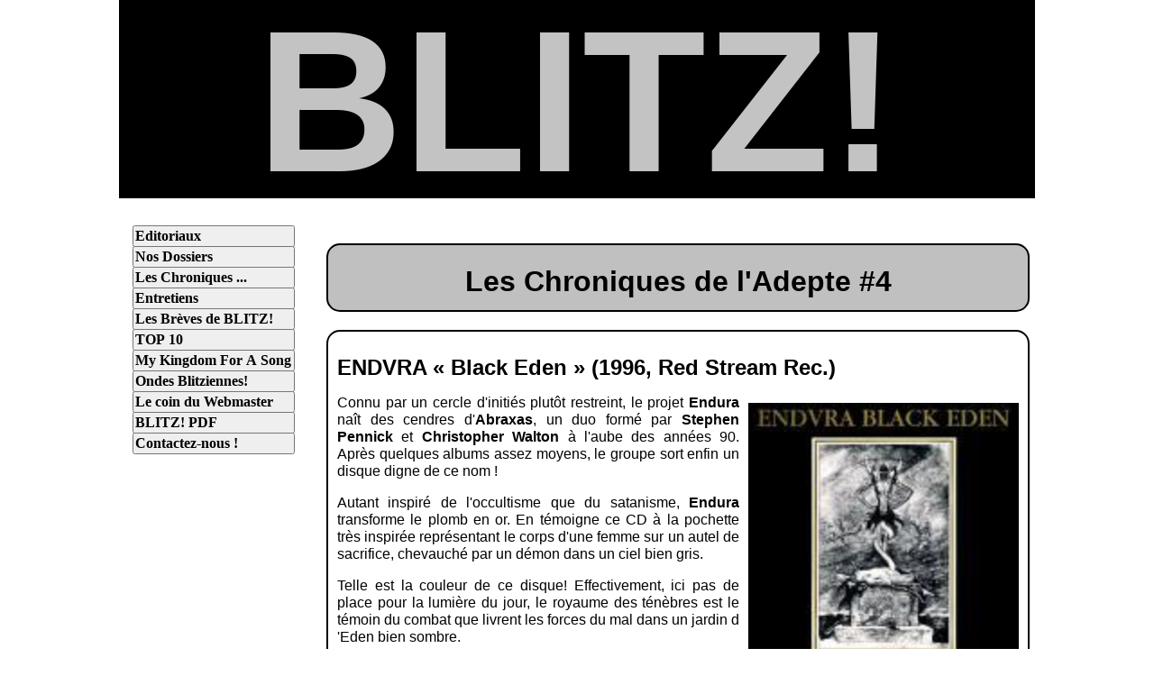

--- FILE ---
content_type: text/html
request_url: https://web-blitz.net/PHP/Adepte-Chroniques-004.php
body_size: 14561
content:
<!DOCTYPE html>
<html lang="fr">
<meta charset="UTF-8" />
<meta name="viewport" content="width=device-width, initial-scale=1" />
<head>

<!-- Balises Meta, debut -->
	<meta name="ROBOTS" content="all" />
	<meta name="keywords" description="Endvra,Endura,Abraxas,Stephen Pennick,Christopher Walton,Black Eden,B.J Nielsen,
	Benny,Morthound,Spindrift,Cold Meat Industry,post-punk,Cabaret Voltaire,Rough Trade,Richard H. Kirk,Stephen Mallinder,Chris 
	Watson,CV,musique électronique,new-wave,funk,techno,Dead Can Dance,Lisa,Lisa Gerrard,Brendan,Brendan Perry"/>
	<meta name="title" content="BLITZ ! - Chronique de L'adepte - Num&#233;ro 4 - Les musiques alternatives : cold-wave, 
	dark-wave, post-punk, électro-indus" />
	
<title>
	BLITZ ! - Chronique de L'adepte - Num&#233;ro 4 - Les musiques alternatives : cold-wave, dark-wave, post-punk, électro-indus
</title>

	<meta name="Un site dédié aux musiques alternatives : cold-wave, dark-wave, électro-indus et post-punk" />
	<meta name="description" content="Chroniques de BLITZ! No 4 consacrées à : Endura ou Endvra, Morthound, Cabaret Voltaire, 
	Dead Can Dance" />
	<meta http-equiv="content-type" content="text/html; charset=UTF-8" />
<!-- Balises Meta, fin -->

	<link rel="stylesheet" type="text/css" href="../CSS/Blitz.css" />
	
	<script type="text/javascript" src="../JAVASCRIPT/menu.js">
	</script>

</head>

<body>

	<div id="page">
	
		
<div id="menu">

	<ul id="nav">

<!-- EDITORIAUX -->

		<li>
			<a href="#">
				<input type="submit" value="Editoriaux" />
			</a>
			
			<ul>
			
	<!-- Annee 2025 -->
	
				<li>
					<a href="Edito-056.php">
						<input type="submit" title="Quatri&#232;me Trimestre 2025" 
						alt="Quatri&#232;me Trimestre 2025" value="Edito No 56" />
					</a>
				</li>
				
				<li>
					<a href="Edito-055.php">
						<input type="submit" title="Troisi&#232;me Trimestre 2025" 
						alt="troisi&#232;me Trimestre 2025" value="Edito No 55" />
					</a>
				</li>
				
				<li>
					<a href="Edito-054.php">
						<input type="submit" title=" Trimestre 2025" 
						alt="Deuxi&#232;me Trimestre 2025" value="Edito No 54" />
					</a>
				</li>
				
				<li>
					<a href="Edito-053.php">
						<input type="submit" title="Premier Trimestre 2025" 
						alt="Premier Trimestre 2025" value="Edito No 53" />
					</a>
				</li>
			
	<!-- Annee 2024 -->
				
				<li>
					<a href="Edito-052.php">
						<input type="submit" title="Quatri&#232;me Trimestre 2024" 
						alt="Quatri&#232;me Trimestre 2024" value="Edito No 52" />
					</a>
				</li>
				
				<li>
					<a href="Edito-051.php">
						<input type="submit" title="Troisi&#232;me Trimestre 2024" 
						alt="Troisi&#232;me Trimestre 2024" value="Edito No 51" />
					</a>
				</li>
				
				<li>
					<a href="Edito-050.php">
						<input type="submit" title="Deuxi&#232;me Trimestre 2024" 
						alt="Deuxi&#232;me Trimestre 2024" value="Edito No 50" />
					</a>
				</li>
				
				<li>
					<a href="Edito-049.php">
						<input type="submit" title="Premier Trimestre 2024" 
						alt="Premier Trimestre 2024" value="Edito No 49" />
					</a>
				</li>
			
				<!-- Annee 2023 -->
				
				<li>
					<a href="Edito-048.php">
						<input type="submit" title="Quatri&#232;me Trimestre 2023" 
						alt="Quatri&#232;me Trimestre 2023" value="Edito No 48" />
					</a>
				</li>
				
				<li>
					<a href="Edito-047.php">
						<input type="submit" title="Troisi&#232;me Trimestre 2023" 
						alt="Troisi&#232;me Trimestre 2023" value="Edito No 47" />
					</a>
				</li>
				<li>
					<a href="Edito-046.php">
						<input type="submit" title="Deuxi&#232;me Trimestre 2023" 
						alt="Deuxi&#232;me Trimestre 2023" value="Edito No 46" />
					</a>
				</li>
				<li>
					<a href="Edito-045.php">
						<input type="submit" title="Premier Trimestre 2023" 
						alt="Premier Trimestre 2023" value="Edito No 45" />
					</a>
				</li>
			
				<!-- Annee 2022 -->
				
				<li>
					<a href="Edito-044.php">
						<input type="submit" title="Quatri&#232;me Trimestre 2022" 
						alt="Quatri&#232;me Trimestre 2022" value="Edito No 44" />
					</a>
				</li>
				<li>
					<a href="Edito-043.php">
						<input type="submit" title="Troisi&#232;me Trimestre 2022" 
						alt="Troisi&#232;me Trimestre 2022" value="Edito No 43" />
					</a>
				</li>
				<li>
					<a href="Edito-042.php">
						<input type="submit" title="Deuxi&#232;me Trimestre 2022" 
						alt="Deuxi&#232;me Trimestre 2022" value="Edito No 42" />
					</a>
				</li>
				<li>
					<a href="Edito-041.php">
						<input type="submit" title="Premier Trimestre 2022" 
						alt="Premier Trimestre 2022" value="Edito No 41" />
					</a>
				</li>
      
				<!-- Annee 2021 -->
				
				<li>
					<a href="Edito-040.php">
						<input type="submit" title="Quatri&#232;me Trimestre 2021" 
						alt="Quatri&#232;me Trimestre 2021" value="Edito No 40" />
					</a>
				</li>
				<li>
					<a href="Edito-039.php">
						<input type="submit" title="Troisi&#232;me Trimestre 2021" alt="Troisi&#232;me Trimestre 2021" value="Edito No 39" />
					</a>
				</li>
				<li>
					<a href="Edito-038.php">
						<input type="submit" title="Deuxi&#232;me Trimestre 2021" alt="Deuxi&#232;me Trimestre 2021" value="Edito No 38" />
					</a>
				</li>
				<li>
					<a href="Edito-037.php">
						<input type="submit" title="Premier Trimestre 2021" alt="Premier Trimestre 2021" value="Edito No 37" />
					</a>
				</li>
      
				<!-- Annee 2020 -->
      	
				<li>
					<a href="Edito-036.php">
						<input type="submit" title="Quatri&#234;me Trimestre 2020" alt="Quatri&#234;me Trimestre 2020" value="Edito No 36" />
					</a>
				</li>
				<li>
					<a href="Edito-035.php">
						<input type="submit" title="Troisi&#234;me Trimestre 2020" alt="Troisi&#234;me Trimestre 2020" value="Edito No 35" />
					</a>
				</li>
				<li>
					<a href="Edito-034.php">
						<input type="submit" title="Deuxi&#234;me Trimestre 2020" alt="Deuxi&#234;me Trimestre 2020" value="Edito No 34" />
					</a>
				</li>
				<li>
					<a href="Edito-033.php">
						<input type="submit" title="Premier Trimestre 2020" alt="Premier Trimestre 2020" value="Edito No 33" />
					</a>
				</li>
        
        <!-- Année 2019 -->
        
        <li>
          <a href="Edito-032.php">
            <input type="submit" title="Quatri&#232;me Trimestre 2019" alt="Quatri&#232;me Trimestre 2019"
            value="Edito No 32" />
          </a>
        </li>
        <li>
          <a href="Edito-031.php">
            <input type="submit" title="Troisi&#232;me Trimestre 2019" alt="Troisi&#232;me Trimestre 2019"
            value="Edito No 31" />
          </a>
        </li>
        <li>
          <a href="Edito-030.php">
            <input type="submit" title="Deuxi&#232;me Trimestre 2019" alt="Deuxi&#232;me Trimestre 2019"
            value="Edito No 30" />
          </a>
        </li>
        <li>
          <a href="Edito-029.php">
            <input type="submit" title="Premier Trimestre 2019" alt="Premier Trimestre 2019"
            value="Edito No 29" />
          </a>
        </li>
        
        <!-- Annee 2018 -->
        
        <li>
          <a href="Edito-028.php">
            <input type="submit" title="Quatri&#232;me Trimestre 2018" 
            alt="Quatri&#232;me Trimestre 2018" value="Edito No 28" />
          </a>
        </li>
        <li>
          <a href="Edito-027.php">
            <input type="submit" title="Troisi&#232;me Trimestre 2018" alt="Troisi&#232;me Trimestre 2018"
            value="Edito No 27" />
          </a>
        </li>
        <li>
          <a href="Edito-026.php">
            <input type="submit" title="Deuxi&#232;me Trimestre 2018" 
            alt="Deuxi&#232;me Trimestre 2018" value="Edito No 26" />
          </a>
        </li>
        <li>
          <a href="Edito-025.php">
            <input type="submit" title="Premier Trimestre 2018" alt="Premier Trimestre 2018"
            value="Edito No 25" />
          </a>
        </li>
        
        <!-- Annee 2017 -->

        <li>
          <a href="Edito-024.php">
            <input type="submit" title="Quatri&#232;me Trimestre 2017" 
            alt="Quatri&#232;me Trimestre 2017" value="Edito No 24" />
          </a>
        </li>
        <li>
          <a href="Edito-023.php">
            <input type="submit" title="Troisi&#232;me Trimestre 2017" 
            alt="Troisi&#232;me Trimestre 2017" value="Edito No 23" />
          </a>
        </li>
        <li>
          <a href="Edito-022.php">
            <input type="submit" title="Deuxi&#232;me Trimestre 2017" 
            alt="Deuxi&#232;me Trimestre 2017" value="Edito No 22" />
          </a>
        </li>
        <li>
          <a href="Edito-021.php">
            <input type="submit" title="Premier Trimestre 2017" alt="Premier Trimestre 2017"
            value="Edito No 21" />
          </a>
        </li>
        
        <!-- Annee 2016 -->
        
        <li>
          <a href="Edito-020.php">
            <input type="submit" title="Quatri&#232;me Trimestre 2016" 
            alt="Quatri&#232;me Trimestre 2016" value="Edito No 20" />
          </a>
        </li>
        <li>
          <a href="Edito-019.php">
            <input type="submit" title="Troisi&#232;me Trimestre 2016" 
            alt="Troisi&#232;me Trimestre 2016" value="Edito No 19" />
          </a>
        </li>
	      <li>
          <a href="Edito-018.php">
            <input type="submit" title="Deuxi&#232;me Trimestre 2016" 
            alt="Deuxi&#232;me Trimestre 2016" value="Edito No 18" />
          </a>
        </li>
        <li>
          <a href="Edito-017.php">
            <input type="submit" title="Premier Trimestre 2016" 
            alt="Premier Trimestre 2016" value="Edito No 17" />
          </a>
        </li>
          
        <!-- Annee 2015 -->
        
        <li>
          <a href="Edito-016.php">
            <input type="submit" title="Quatri&#232;me Trimestre 2015" 
            alt="Quatri&#232;me Trimestre 2015" value="Edito No 16" />
          </a>
        </li>
        <li>
          <a href="Edito-015.php">
            <input type="submit" title="Troisi&#232;me Trimestre 2015" 
            alt="Troisi&#232;me Trimestre 2015" value="Edito No 15" />
          </a>
        </li>
        <li>
          <a href="Edito-014.php">
            <input type="submit" title="Deuxi&#232;me Trimestre 2015" 
            alt="Deuxi&#232;me Trimestre 2015" value="Edito No 14" />
          </a>
        </li>
        <li>
          <a href="Edito-013.php">
            <input type="submit" title="Premier Trimestre 2015" 
            alt="Premier Trimestre 2015" value="Edito No 13" />
          </a>
        </li>
        
        <!-- Annee 2014 -->
        
        <li>
          <a href="Edito-012.php">
            <input type="submit" title="Quatri&#232;me Trimestre 2014" 
            alt="Quatri&#232;me Trimestre 2014" value="Edito No 12" />
          </a>
        </li>
        <li>
          <a href="Edito-011.php">
            <input type="submit" title="Troisi&#232;me Trimestre 2014" 
            alt="Troisi&#232;me Trimestre 2014" value="Edito No 11" />
          </a>
        </li>
        <li>
          <a href="Edito-010.php">
            <input type="submit" title="Deuxi&#232;me Trimestre 2014" 
            alt="Deuxi&#232;me Trimestre 2014" value="Edito No 10" />
          </a>
        </li>
        <li>
          <a href="Edito-009.php">
            <input type="submit" title="Premier Trimestre 2014" alt="Premier Trimestre 2014" 
            value="Edito No 9" />
          </a>
        </li>
          
        <!-- Annee 2013 -->
        
        <li>
          <a href="Edito-008.php">
            <input type="submit" title="Quatri&#232;me Trimestre 2013" 
            alt="Quatri&#232;me Trimestre 2013" value="Edito No 8" />
          </a>
        </li>
        <li>
          <a href="Edito-007.php">
            <input type="submit" title="Troisi&#232;me Trimestre 2013" 
            alt="Troisi&#232;me Trimestre 2013" value="Edito No 7" />
          </a>
        </li>
        <li>
          <a href="Edito-006.php">
            <input type="submit" title="Deuxi&#232;me Trimestre 2013" 
            alt="Deuxi&#232;me Trimestre 2013" value="Edito No 6" />
          </a>
			</li>
          
        <!-- Annee 2012 -->
        
        <li>
          <a href="Edito-004.php">
            <input type="submit" value="Edito No 4" title="Quatri&#232;me Trimestre 2012" 
            alt="Quatri&#232;me Trimestre 2012" />
          </a>
        </li>
        <li>
          <a href="Edito-001.php">
            <input type="submit" value="Edito No 1" alt="Premier Trimestre 2012" 
            title="Premier Trimestre 2012" />
          </a>
        </li>
      </ul>
    </li>

<!-- DOSSIERS -->

    <li>
      <a href="#">
        <input type="submit" value="Nos Dossiers"   class="premier-bouton" />
      </a>
      <ul>
	  
	<!-- Annee 2025 -->
	
		<li>
          <a href="DOSSIER-056--Lemmy-10-Ans-Deja.php">
            <input type="submit" title="Quatri&#232;me Trimestre 2025" alt="Quatri&#232;me Trimestre 2025" 
            value="Lemmy, 10 ans déjà" />
          </a>
		</li>    
	
		<li>
          <a href="DOSSIER-055--Martin-Dupont.php">
            <input type="submit" title="Troisi&#232;me Trimestre 2025" alt="Troisi&#232;me Trimestre 2025" 
            value="Martin Dupont" />
          </a>
		</li>    

		<li>
          <a href="DOSSIER-054--Lili-Marleen-Chef-d-Oeuvre-Intemporel.php">
            <input type="submit" title="Deuxi&#232;me Trimestre 2025" alt="Deuxi&#232;me Trimestre 2025" 
            value="Lili Marleen" />
          </a>
        </li>    

		<li>
          <a href="DOSSIER-053--Bloody-Dead-And-Sexy.php">
            <input type="submit" title="Premier Trimestre 2025" alt="Premier Trimestre 2025" 
            value="Bloody, Dead And Sexy" />
          </a>
        </li>    

	  
	<!-- Annee 2024 -->

		<li>
          <a href="DOSSIER-052--Shadow-Project-Le-Death-Rock-Metallique.php">
            <input type="submit" title="Quatri&#232;me Trimestre 2024" alt="Quatri&#232;me Trimestre 2024" 
            value="Shadow Project" />
          </a>
        </li>    

		<li>
          <a href="DOSSIER-051--Notre-Top-5.php">
            <input type="submit" title="Troisi&#232;me Trimestre 2024" alt="Troisi&#232;me Trimestre 2024" 
            value="Notre Top 5" />
          </a>
        </li>    

		<li>
          <a href="DOSSIER-050--Premature-Ejaculation.php">
            <input type="submit" title="Deuxi&#232;me Trimestre 2024" alt="Deuxi&#232;me Trimestre 2024" 
            value="Premature Ejaculation" />
          </a>
        </li>    
      
      	<!-- Annee 2021 -->
      	
			<li>
          <a href="DOSSIER-040--The-Cocteau-Twins.php">
            <input type="submit" title="Quatri&#232;me Trimestre 2021" alt="Quatri&#232;me Trimestre 2021" 
            value="The Cocteau Twins" />
          </a>
        </li>    
			<li>
          <a href="DOSSIER-039--Joy-Division--Unknown-Pleasures.php">
            <input type="submit" title="Troisi&#232;me Trimestre 2021" alt="Troisi&#232;me Trimestre 2021" value="Unknown Pleasures" />
          </a>
        </li>    
			<li>
          <a href="DOSSIER-038--Whitehouse.php">
            <input type="submit" title="Deuxi&#232;me Trimestre 2021" alt="Deuxi&#232;me Trimestre 2021" value="Whitehouse" />
          </a>
        </li>    
			<li>
          <a href="DOSSIER-037--Alex-Sindrome.php">
            <input type="submit" title="Premier Trimestre 2021" 
            alt="Premier Trimestre 2021" value="Alex Sindrome" />
          </a>
        </li>    
      
      	<!-- Annee 2020 -->
      	
			<li>
          <a href="DOSSIER-036--Antipole.php">
            <input type="submit" title="Quatri&#234;me Trimestre 2020" 
            alt="Quatri&#234;me Trimestre 2020" value="Antipole" />
          </a>
        </li>    
			<li>
          <a href="DOSSIER-035--The-Smiths.php">
            <input type="submit" title="Troisi&#234;me Trimestre 2020" 
            alt="Troisi&#234;me Trimestre 2020" value="The Smiths" />
          </a>
        </li>    
			<li>
          <a href="DOSSIER-034--Assemblage-23.php">
            <input type="submit" title="Deuxi&#234;me Trimestre 2020" 
            alt="Deuxi&#234;me Trimestre 2020" value="Assemblage 23" />
          </a>
        </li>    
        <li>
          <a href="DOSSIER-033--The-Beloved.php">
            <input type="submit" title="Premier Trimestre 2020" 
            alt="Premier Trimestre 2020" value="The Beloved" />
          </a>
        </li>    
        
        <!-- Annee 2019 -->
                
        <li>
          <a href="DOSSIER-032--Wumpscut.php">
            <input type="submit" title="Quatri&#232;me Trimestre 2019" 
            alt="Quatri&#232;me Trimestre 2019" value=":wumpscut:" />
          </a>
        </li>          
        <li>
          <a href="DOSSIER-031--The-Present-Moment.php">
            <input type="submit" title="Troisi&#232;me Trimestre 2019" 
            alt="Troisi&#232;me Trimestre 2019" value="The Present Moment" />
          </a>
        </li>
        <li>
          <a href="DOSSIER-030--Klaus-Nomi.php">
            <input type="submit" title="Deuxi&#232;me Trimestre 2019" 
            alt="Deuxi&#232;me Trimestre 2019" value="Klaus Nomi" />
          </a>
        </li>
        <li>
          <a href="DOSSIER-029--Sopor-Aeternus-And-The-Ensemble-Of-Shadows.php">
            <input type="submit" title="Premier Trimestre 2019" alt="Premier Trimestre 2019" 
            value="Sopor Aeternus" />
          </a>
        </li>
        
        <!-- Annee 2018 -->
        
        <li>
          <a href="DOSSIER-028--Taxi-Girl.php">
            <input type="submit" title="Quatri&#232;me Trimestre 2018"
            alt="Quatri&#232;me Trimestre 2018" value="Taxi Girl" />
          </a>
        </li>
        <li>
          <a href="DOSSIER-027--The-Vancouver-Sound.php">
            <input type="submit" title="Troisi&#232;me Trimestre 2018" 
            alt="Troisi&#232;me Trimestre 2018" value="The Vancouver Sound" />
          </a>
        </li>
        <li>
          <a href="DOSSIER-026-Trisomie-21.php">
            <input type="submit" title="Deuxi&#232;me Trimestre 2018"
            alt="Deuxi&#232;me Trimestre 2018" value="Trisomie 21" />
          </a>
        </li>
        <li>
          <a href="DOSSIER-025-The-Fall.php">
            <input type="submit" title="Premier Trimestre 2018" alt="Premier Trimestre 2018" 
            value="The Fall" />
          </a>
        </li>
        
        <!-- Annee 2017 -->

        <li>
          <a href="DOSSIER-024-Le-Post-Punk-Espagnol.php">
            <input type="submit" title="Quatri&#232;me Trimestre 2017" alt="Quatri&#232;me Trimestre 2017" 
            value="Le Post-Punk Espagnol" />
          </a>
        </li>
        <li>
          <a href="DOSSIER-023-Gary-Numan.php">
            <input type="submit" title="Troisi&#232;me Trimestre 2017" alt="Troisi&#232;me Trimestre 2017" 
            value="Gary Numan" />
          </a>
        </li>
        <li>
          <a href="DOSSIER-022-Underground-Mexicain.php">
            <input type="submit" title="Deuxi&#232;me Trimestre 2017"
            alt="Deuxi&#232;me Trimestre 2017" value="Underground Mexicain" />
          </a>
        </li>
        <li>
          <a href="DOSSIER-021-SUICIDE.php">
            <input type="submit" title="Premier Trimestre 2017" alt="Premier Trimestre 2017"
            value="Suicide" />
          </a>
        </li>
        
        <!-- Annee 2016 -->
        
        <li>
          <a href="DOSSIER-020-ORACULO-RECORDS.php">
            <input type="submit" title="Quatri&#232;me Trimestre 2016" 
            alt="Quatri&#232;me Trimestre 2016" value="Oraculo Records" />
          </a>
        </li>
        <li>
          <a href="DOSSIER-019-Bauhaus.php">
            <input type="submit" title="Troisi&#232;me Trimestre 2016" 
            alt="Troisi&#232;me Trimestre 2016" value="Bauhaus" />
          </a>
        </li>
	      <li>
          <a href="DOSSIER-018-Virgin-Prunes.php">
            <input type="submit" title="Deuxi&#232;me Trimestre 2016" 
            alt="Deuxi&#232;me Trimestre 2016" value="Virgin Prunes" />
          </a>
        </li>
        <li>
          <a href="DOSSIER-017-Motorhead.php">
            <input type="submit" title="Premier Trimestre 2016" alt="Premier Trimestre 2016" 
            value="Mot&#245;rhead" />
          </a>
        </li>
          
        <!-- Annee 2015 -->
        
        <li>
          <a href="DOSSIER-016-Defekt-86.php">
            <input type="submit" title="Quatri&#232;me Trimestre 2015" 
            alt="Quatri&#232;me Trimestre 2015" value="Defekt 86" />
          </a>
        </li>
        <li>
          <a href="DOSSIER-015-Lebanon-Hanover-Fabrika-Records.php">
            <input type="submit" title="Troisi&#232;me Trimestre 2015" alt="Troisi&#232;me Trimestre 2015" 
            value="Lebanon Hanover" />
          </a>
        </li>
        <li>
          <a href="DOSSIER-014-Alien-Sex-Fiend.php">
            <input type="submit" title="Deuxi&#232;me Trimestre 2015" 
            alt="Deuxi&#232;me Trimestre 2015" value="Alien Sex Fiend" />
          </a>
        </li>
        <li>
          <a href="DOSSIER-BONUS-013-Interview-de-Marc-Schaffer-du-groupe-Solitude-FX.php">
            <input type="submit" title="Premier Trimestre 2015 - BONUS" 
            alt="Premier Trimestre 2015 - BONUS" value="Solitude FX (Bonus)" />
          </a>
        </li>
        <li>
          <a href="DOSSIER-013-Rozz-Williams-Et-Le-Death-Rock.php">
            <input type="submit" title="Premier Trimestre 2015" 
            alt="Premier Trimestre 2015" value="Rozz Williams" />
          </a>
        </li>
          
        <!-- Annee 2014 -->
        
        <li>
          <a href="DOSSIER-012-Congres-De-Vienne.php">
            <input type="submit" title="Quatri&#232;me Trimestre 2014" 
            alt="Quatri&#232;me Trimestre 2014" value="Congr&#232;s De Vienne" />
          </a>
        </li>
        <li>
          <a href="DOSSIER-011-Red-Lorry-Yellow-Lorry.php">
            <input type="submit" title="Troisi&#232;me Trimestre 2014" 
            alt="Troisi&#232;me Trimestre 2014" value="Red Lorry Yellow Lorry" />
          </a>
        </li>
        <li>
          <a href="DOSSIER-BONUS-010-Interview-Cold-Cave.php">
            <input type="submit" title="Deuxi&#232;me Trimestre 2014 - BONUS" 
            alt="Deuxi&#232;me Trimestre 2014 - BONUS" value="Interview de Cold Cave" />
          </a>
        </li>
        <li>
          <a href="DOSSIER-010-The-Jesus-And-Mary-Chain.php">
            <input type="submit" title="Deuxi&#232;me Trimestre 2014" 
            alt="Deuxi&#232;me Trimestre 2014" value="The Jesus & Mary Chain" />
          </a>
        </li>
        <li>
          <a href="DOSSIER-BONUS-009-Sixth-June.php">
            <input type="submit" title="Premier Trimestre 2014 - BONUS" alt="Premier Trimestre 2014 - BONUS" 
            value="Sixth June (Bonus No 9)" />
          </a>
        </li>
        <li>
          <a href="DOSSIER-009-The-Smiths.php">
            <input type="submit" title="Premier Trimestre 2014" alt="Premier Trimestre 2014" 
            value="The Smiths" />
          </a>
        </li>
          
        <!-- Annee 2013 -->
        
        <li>
          <a href="DOSSIER-008-Electronic-Body-Music.php">
            <input type="submit" title="Quatri&#232;me Trimestre 2013" 
            alt="Quatri&#232;me Trimestre 2013" value="Electronic Body Music" />
          </a>
        </li>
        <li>
          <a href="DOSSIER-007-Visage.php">
            <input type="submit" title="Troisi&#232;me Trimestre 2013" 
            alt="Troisi&#232;me Trimestre 2013" value="Visage" />
          </a>
        </li>
        <li>
          <a href="DOSSIER-006-Underground-Turc.php">
            <input type="submit" title="Deuxi&#232;me Trimestre 2013" 
            alt="Deuxi&#232;me Trimestre 2013" value="L&#180;underground Turc" />
          </a>
        </li>
        <li>
          <a href="DOSSIER-005-The-Sound.php">
            <input type="submit" title="Premier Trimestre 2013" 
            alt="Premier Trimestre 2013" value="The Sound" />
          </a>
        </li>
          
        <!-- Annee 2012 -->
        
        <li>
          <a href="DOSSIER-004-Ultravox.php"><input type="submit" title="Quatri&#232;me Trimestre 2012" 
            alt="Quatri&#232;me Trimestre 2012" value="ULTRAVOX" />
          </a>
        </li>
        <li>
          <a href="DOSSIER-003-The-Cure.php"><input type="submit" title="Troisi&#232;me Trimestre 2012" 
            alt="Troisi&#232;me Trimestre 2012" value="The Cure" />
          </a>
        </li>
        <li>
          <a href="DOSSIER-002-Death-In-June.php">
            <input type="submit" title="Deuxi&#232;me Trimestre 2012" alt="Deuxi&#232;me Trimestre 2012" 
            value="Death In June" />
          </a>
        </li>
        <li>
          <a href="DOSSIER-001-Joy-Division.php">
            <input type="submit" title="Premier Trimestre 2012" alt="Premier Trimestre 2012" 
            value="Joy Division" />
          </a>
        </li>
      </ul>
    </li>

<!-- CHRONIQUES -->

    <li>
      <a href="#">
        <input type="submit" value="Les Chroniques ..." />
      </a>
      <ul>

<!--CHRONIQUES DU GENERAL HIVER-->

        <li>
          <a href="#">
            <input type="submit" value="... du G&#233;n&#233;ral Hiver" />
          </a>
          <ul>
          
          	<!-- Annee 2021 -->
          	
          	<li>
              <a href="General-Hiver-Chroniques-040.php">
                <input type="submit" title="Quatri&#232;me Trimestre 2021" 
                alt="Quatri&#232;me Trimestre 2021" value="Albums Divers No 40" />
              </a>
            </li>
          	<li>
              <a href="General-Hiver-Chroniques-039.php">
                <input type="submit" title="Troisi&#232;me Trimestre 2021" alt="Troisi&#232;me Trimestre 2021" value="Albums Divers No 39" />
              </a>
            </li>
          	<li>
              <a href="General-Hiver-Chroniques-038.php">
                <input type="submit" title="Deuxi&#232;me Trimestre 2021" alt="Deuxi&#232;me Trimestre 2021" value="Albums Divers No 38" />
              </a>
            </li>
          	<li>
              <a href="General-Hiver-Chroniques-037.php">
                <input type="submit" title="Premier Trimestre 2021" 
                alt="Premier Trimestre 2021" value="Albums Divers No 37" />
              </a>
            </li>
          
          	<!-- Annee 2020 -->
          	
          	<li>
              <a href="General-Hiver-Chroniques-036.php">
                <input type="submit" title="Quatri&#232;me Trimestre 2020" 
                alt="Quatri&#232;me Trimestre 2020" value="Albums Divers No 36" />
              </a>
            </li>
          	<li>
              <a href="General-Hiver-Chroniques-035.php">
                <input type="submit" title="Troisi&#232;me Trimestre 2020" 
                alt="Troisi&#232;me Trimestre 2020" value="Focus sur ... - No 35" />
              </a>
            </li>
          	<li>
              <a href="General-Hiver-Chroniques-033.php">
                <input type="submit" title="Premier Trimestre 2020" 
                alt="Premier Trimestre 2020" value="Albums Divers - No 33" />
              </a>
            </li>
          
            <!-- Annee 2019 -->
              
            <li>
              <a href="General-Hiver-Chroniques-032.php">
                <input type="submit" title="Deuxi&#232;me Trimestre 2019" 
                alt="Deuxi&#232;me Trimestre 2019" value="Albums Divers - No 32" />
              </a>
            </li>
            <li>
              <a href="General-Hiver-Chroniques-031.php">
                <input type="submit" title="Troisi&#232;me Trimestre 2019" 
                alt="Troisi&#232;me Trimestre 2019" value="Albums Divers - No 31" />
              </a>
            </li>
            <li>
              <a href="General-Hiver-Chroniques-030.php">
                <input type="submit" title="Deuxi&#232;me Trimestre 2019" 
                alt="Deuxi&#232;me Trimestre 2019" value="Albums Divers - No 30" />
              </a>
            </li>
          
            <!-- Annee 2018 -->
          
            <li>
              <a href="General-Hiver-Chroniques-027.php">
                <input type="submit" title="Troisi&#232;me Trimestre 2018" alt="Troisi&#232;me Trimestre 2018" 
                value="Albums Divers - No 27" />
              </a>
            </li>
            <li>
              <a href="General-Hiver-Chroniques-026.php">
                <input type="submit" title="Deuxi&#232;me Trimestre 2018" 
                alt="Deuxi&#232;me Trimestre 2018" value="Albums Divers - No 26" />
              </a>
            </li>
            <li>
              <a href="General-Hiver-Chroniques-025.php">
                <input type="submit" title="Premier Trimestre 2018" alt="Premier Trimestre 2018" 
                value="Albums Divers - No 25" />
              </a>
            </li>
          
            <!-- Annee 2017 -->

            <li>
              <a href="General-Hiver-Chroniques-024.php">
                <input type="submit" title="Quatri&#232;me Trimestre 2017" 
                alt="Quatri&#232;me Trimestre 2017" value="Albums Divers - No 24" />
              </a>
            </li>
            <li>
              <a href="General-Hiver-Chroniques-022.php">
                <input type="submit" title="Deuxi&#232;me Trimestre 2017" 
                alt="Deuxi&#232;me Trimestre 2017" value="Albums Divers - No 22" />
              </a>
            </li>
            <li>
              <a href="General-Hiver-Chroniques-021.php">
                <input type="submit" title="Premier Trimestre 2017" alt="Premier Trimestre 2017" 
                value="Albums Divers - No 21" />
              </a>
            </li>
          
            <!-- Annee 2016 -->
          
            <li>
              <a href="General-Hiver-Chroniques-020.php">
                <input type="submit" title="Quatri&#232;me Trimestre 2016" 
                alt="Quatri&#232;me Trimestre 2016" value="Albums Divers - No 20" />
              </a>
            </li>
            <li>
              <a href="General-Hiver-Chroniques-019.php">
                <input type="submit" title="Troisi&#232;me Trimestre 2016" 
                alt="Troisi&#232;me Trimestre 2016" value="Albums Divers - No 19" />
              </a>
            </li>
	          <li>
              <a href="General-Hiver-Chroniques-018.php">
                <input type="submit" title="Deuxi&#232;mee Trimestre 2016"
                alt="Deuxi&#232;mee Trimestre 2016" value="Albums Divers - No 18" />
              </a>
            </li>
            <li>
              <a href="General-Hiver-Chroniques-017.php">
                <input type="submit" title="Premier Trimestre 2016" alt="Premier Trimestre 2016" 
                value="Albums Divers - No 17" />
              </a>
            </li>
            
            <!-- Annee 2015 -->
          
            <li>
              <a href="General-Hiver-Chroniques-016.php">
                <input type="submit" title="Quatri&#232;me Trimestre 2015"
                alt="Quatri&#232;me Trimestre 2015" value="Albums Divers - No 16" />
              </a>
            </li>
            <li>
              <a href="General-Hiver-Chroniques-015.php">
                <input type="submit" title="Troisi&#232;me Trimestre 2015"
                alt="Troisi&#232;me Trimestre 2015" value="Albums Divers - No 15" />
              </a>
            </li>
            <li>
              <a href="General-Hiver-Chroniques-014.php">
                <input type="submit" title="Deuxi&#232;me Trimestre 2015" alt="Deuxi&#232;me Trimestre 2015" 
                value="Albums Divers - No 14" />
              </a>
            </li>
            <li>
              <a href="General-Hiver-Chroniques-013.php">
                <input type="submit" title="Premier Trimestre 2015" alt="Premier Trimestre 2015" 
                value="Albums Divers - No 13" />
              </a>
            </li>
            
            <!-- Annee 2014 -->
          
            <li>
              <a href="General-Hiver-Chroniques-012.php">
                <input type="submit" title="Quatri&#232;me Trimestre 2014"
                alt="Quatri&#232;me Trimestre 2014" value="Albums Divers - No 12" />
              </a>
            </li>
            <li>
              <a href="General-Hiver-Chroniques-011.php">
                <input type="submit" title="Troisi&#232;me Trimestre 2014"
                alt="Troisi&#232;me Trimestre 2014" value="Albums Divers - No 11" />
              </a>
            </li>
            <li>
              <a href="General-Hiver-Chroniques-010.php">
                <input type="submit" title="Deuxi&#232;me Trimestre 2014"
                alt="Deuxi&#232;me Trimestre 2014" value="Albums Divers - No 10" />
              </a>
            </li>
            <li>
              <a href="General-Hiver-Chroniques-009.php">
                <input type="submit" title="Premier Trimestre 2014" alt="Premier Trimestre 2014" 
                value="Albums Divers - No 9" />
              </a>
            </li>
            
            <!-- Annee 2013 -->
          
            <li>
              <a href="General-Hiver-Chroniques-008.php">
                <input type="submit" title="Quatri&#232;me Trimestre 2013" alt="Quatri&#232;me Trimestre 2013" 
                value="Albums Divers - No 8" />
              </a>
            </li>
            <li>
              <a href="General-Hiver-Chroniques-007.php">
                <input type="submit" title="Troisi&#232;me Trimestre 2013"
                alt="Troisi&#232;me Trimestre 2013" value="Albums Divers - No 7" />
              </a>
            </li>
        
            <li>
              <a href="General-Hiver-Chroniques-005.php">
                <input type="submit" title="Premier Trimestre 2013" alt="Premier Trimestre 2013" 
                value="Albums Divers - No 5" />
              </a>
            </li>
            
            <!-- Annee 2012 -->
          
            <li>
              <a href="General-Hiver-Chroniques-003.php">
                <input type="submit" title="Troisi&#232;me Trimestre 2012" alt="Troisi&#232;me Trimestre 2012" 
                value="Albums Divers - No 3" />
              </a>
            </li>
            <li>
              <a href="General-Hiver-Chroniques-002.php">
                <input type="submit" title="Deuxi&#232;me Trimestre 2012"
                alt="Deuxi&#232;me Trimestre 2012" value="Albums Divers - No 2" />
              </a>
            </li>
            <li>
              <a href="General-Hiver-Chroniques-001.php">
                <input type="submit" title="Premier Trimestre 2012" alt="Premier Trimestre 2012" 
                value="Albums Divers - No 1" />
              </a>
            </li>
          </ul>
        </li>

<!--CHRONIQUES DE L'ADEPTE-->
  
        <li>
          <a href="#">
            <input type="submit" value="... de L&#180;adepte"  class="premier-bouton" />
          </a>
          <ul>
          
            <!-- Annee 2018 -->
            
            <li>
              <a href="Adepte-Chroniques-028.php">
                <input type="submit" title="Quatri&#232;me Trimestre 2018"
                alt="Troisi&#232;me Trimestre 2018" value="Albums Divers - No 28" />
              </a>
            </li>
            <li>
              <a href="Adepte-Chroniques-028.php">
                <input type="submit" title="Quatri&#232;me Trimestre 2018"
                alt="Troisi&#232;me Trimestre 2018" value="Albums Divers - No 27" />
              </a>
            </li>
            <li>
              <a href="Adepte-Chroniques-026.php">
                <input type="submit" title="Deuxi&#232;me Trimestre 2018"
                alt="Deuxi&#232;me Trimestre 2018" value="Albums Divers - No 26" />
              </a>
            </li>
            <li>
              <a href="Adepte-Chroniques-025.php">
                <input type="submit" title="Premier Trimestre 2018"
                alt="Premier Trimestre 2018" value="Albums Divers - No 25" />
              </a>
            </li>
                   
            <!-- Annee 2017 -->

            <li>
              <a href="Adepte-Chroniques-024.php">
                <input type="submit" title="Quatri&#232;me Trimestre 2017"
                alt="Quatri&#232;me Trimestre 2017" value="Albums Divers - No 24" />
              </a>
            </li>
            <li>
              <a href="Adepte-Chroniques-023.php">
                <input type="submit" title="Troisi&#232;me Trimestre 2017"
                alt="Troisi&#232;me Trimestre 2017" value="Albums Divers - No 23" />
              </a>
            </li>
            <li>
              <a href="Adepte-Chroniques-022.php">
                <input type="submit" title="Deuxi&#232;me Trimestre 2017"
                alt="Deuxi&#232;me Trimestre 2017" value="Albums Divers - No 22" />
              </a>
            </li>
            <li>
              <a href="Adepte-Chroniques-021.php">
                <input type="submit" title="Premier Trimestre 2017"
                alt="Premier Trimestre 2017" value="Albums Divers - No 21" />
              </a>
            </li>
          
            <!-- Annee 2016 -->
          
            <li>
              <a href="Adepte-Chroniques-020.php">
                <input type="submit" title="Quatri&#232;me Trimestre 2016"
                alt="Quatri&#232;me Trimestre 2016" value="Albums Divers - No 20" />
              </a>
            </li>
            <li>
              <a href="Adepte-Chroniques-019.php">
                <input type="submit" 
                title="Troisi&#232;me Trimestre 2016" alt="Troisi&#232;me Trimestre 2016" 
                value="Albums Divers - No 19" />
              </a>
            </li>
	          <li>
              <a href="Adepte-Chroniques-018.php">
                <input type="submit" title="Deuxi&#232;me Trimestre 2016"
                alt="Deuxi&#232;me Trimestre 2016" value="Albums Divers - No 18" />
              </a>
            </li>
            <li>
              <a href="Adepte-Chroniques-017.php">
                <input type="submit" title="Premier Trimestre 2016"
                alt="Premier Trimestre 2016" value="Albums Divers - No 17" />
              </a>
            </li>
            
            <!-- Annee 2015 -->
          
            <li>
              <a href="Adepte-Chroniques-016.php">
                <input type="submit" title="Quatri&#232;me Trimestre 2015"
                alt="Quatri&#232;me Trimestre 2015" value="Albums Divers - No 16" />
              </a>
            </li>
            <li>
              <a href="Adepte-Chroniques-015.php">
                <input type="submit" title="Troisi&#232;me Trimestre 2015"
                alt="Troisi&#232;me Trimestre 2015" value="Albums Divers - No 15" />
              </a>
            </li>
            <li>
              <a href="Adepte-Chroniques-014.php">
                <input type="submit" title="Deuxi&#232;me Trimestre 2015"
                alt="Deuxi&#232;me Trimestre 2015" value="Albums Divers - No 14" />
              </a>
            </li>
            <li>
              <a href="Adepte-Chroniques-013.php">
                <input type="submit" title="Premier Trimestre 2015"
                alt="Premier Trimestre  2015" value="Albums Divers - No 13" />
              </a>
            </li>
            
            <!-- Annee 2014 -->
          
            <li>
              <a href="Adepte-Chroniques-012.php">
                <input type="submit" title="Quatri&#232;me Trimestre 2014"
                alt="Quatri&#232;me Trimestre 2014" value="Albums Divers - No 12" />
              </a>
            </li>
            <li>
              <a href="Adepte-Chroniques-011.php">
                <input type="submit" title="Troisi&#232;me Trimestre 2014"
                alt="Troisi&#232;me Trimestre 2014" value="Albums Divers - No 11" />
              </a>
            </li>
            <li>
              <a href="Adepte-Chroniques-010.php">
                <input type="submit" title="Deuxi&#232;me Trimestre 2014"
                alt="Deuxi&#232;me Trimestre 2014" value="Albums Divers - No 10" />
              </a>
            </li>
            <li>
              <a href="Adepte-Chroniques-009.php">
                <input type="submit" title="Premier Trimestre 2014"
                alt="Premier Trimestre 2014" value="Albums Divers - No 9" />
              </a>
            </li>
            
            <!-- Annee 2013 -->
          
            <li>
              <a href="Adepte-Chroniques-008.php">
                <input type="submit" title="Quatri&#232;me Trimestre 2013"
                alt="Quatri&#232;me Trimestre 2013" value="Albums Divers - No 8" />
              </a>
            </li>
            <li>
              <a href="Adepte-Chroniques-007.php">
                <input type="submit" title="Troisi&#232;me Trimestre 2013"
                alt="Troisi&#232;me Trimestre 2013" value="Albums Divers - No 7" />
              </a>
            </li>
            <li>
              <a href="Adepte-Chroniques-006.php">
                <input type="submit" title="Deuxi&#232;me Trimestre 2013"
                alt="Deuxi&#232;me Trimestre 2013" value="Albums Divers - No 6" />
              </a>
            </li>
            <li>
              <a href="Adepte-Chroniques-005.php">
                <input type="submit" title="Premier Trimestre 2013"
                alt="Premier Trimestre 2013" value="Albums Divers - No 5" />
              </a>
            </li>
            
            <!-- Annee 2012 -->
          
            <li>
              <a href="Adepte-Chroniques-004.php">
                <input type="submit" title="Quatri&#232;me Trimestre 2012"
                alt="Quatri&#232;me Trimestre 2012" value="Albums Divers - No 4" />
              </a>
            </li>
            <li>
              <a href="Adepte-Chroniques-003.php">
                <input type="submit" title="Troisi&#232;me Trimestre 2012"
                alt="Troisi&#232;me Trimestre 2012" value="Albums Divers - No 3" />
              </a>
            </li>
          </ul>
        </li>
        
<!-- CHRONIQUES D'HYPNAS -->
        
        <li>
          <a href="#">
            <input type="submit" value="... d&#180;Hypnas"  class="premier-bouton" />
          </a>
          <ul>
           <!-- Annee 2023 -->
           
            <li>
              <a href="Hypnas-Chroniques-045.php">
                <input type="submit" title="Premier Trimestre 2023" 
                alt="Premier Trimestre 2023" value="Albums Divers - No 45" />
              </a>
            </li>
          
          	<!-- Annee 2022 -->
          	
            <li>
              <a href="Hypnas-Chroniques-044.php">
                <input type="submit" title="Quatri&#232;me Trimestre 2022" 
                alt="Quatri&#232;me Trimestre 2022" value="Albums Divers - No 44" />
              </a>
            </li>
            <li>
              <a href="Hypnas-Chroniques-042.php">
                <input type="submit" title="Deuxi&#232;me Trimestre 2022" 
                alt="Deuxi&#232;me Trimestre 2022" value="Albums Divers - No 42" />
              </a>
            </li>
            <li>
              <a href="Hypnas-Chroniques-041.php">
                <input type="submit" title="Premier Trimestre 2022" 
                alt="Premier Trimestre 2022" value="Albums Divers - No 41" />
              </a>
            </li>
          
          	<!-- Annee 2021 -->
          	
            <li>
              <a href="Hypnas-Chroniques-040.php">
                <input type="submit" title="Quatri&#232;me Trimestre 2021" 
                alt="Quatri&#232;me Trimestre 2021" value="Albums Divers - No 40" />
              </a>
            </li>
            <li>
              <a href="Hypnas-Chroniques-039.php">
                <input type="submit" title="Troisi&#232;me Trimestre 2021" alt="Troisi&#232;me Trimestre 2021" value="Albums Divers - No 39" />
              </a>
            </li>
            <li>
              <a href="Hypnas-Chroniques-038.php">
                <input type="submit" title="Deuxi&#232;me Trimestre 2021" alt="Deuxi&#232;me Trimestre 2021" value="Albums Divers - No 38" />
              </a>
            </li>
            <li>
              <a href="Hypnas-Chroniques-037.php">
                <input type="submit" title="Premier Trimestre 2021"
                alt="Premier Trimestre 2021" value="Albums Divers - No 37" />
              </a>
            </li>
          
            <!-- Annee 2020 -->
            
            <li>
              <a href="Hypnas-Chroniques-036.php">
                <input type="submit" title="Quatri&#232;me Trimestre 2020"
                alt="Quatri&#232;me Trimestre 2020" value="Albums Divers - No 36" />
              </a>
            </li>
            <li>
              <a href="Hypnas-Chroniques-035.php">
                <input type="submit" title="Troisi&#232;me Trimestre 2020"
                alt="Troisi&#232;me Trimestre 2020" value="Albums Divers - No 35" />
              </a>
            </li>
            <li>
              <a href="Hypnas-Chroniques-034.php">
                <input type="submit" title="Deuxi&#232;me Trimestre 2020"
                alt="Deuxi&#232;me Trimestre 2020" value="Albums Divers - No 34" />
              </a>
            </li>
          
            <!-- Annee 2019 -->
            
				<li>              
              <a href="Hypnas-Chroniques-032.php">
                <input type="submit" title="Quatri&#232;me Trimestre 2019"
                alt="Quatri&#232;me Trimestre 2019" value="Albums Divers - No 32" />
              </a>
            </li>
            <li>
              <a href="Hypnas-Chroniques-031.php">
                <input type="submit" title="Troisi&#232;me Trimestre 2019"
                alt="Troisi&#232;me Trimestre 2019" value="Albums Divers - No 31" />
              </a>
            </li>
            <li>
              <a href="Hypnas-Chroniques-030.php">
                <input type="submit" title="Deuxi&#232;me Trimestre 2019"
                alt="Deuxi&#232;me Trimestre 2019" value="Albums Divers - No 30" />
              </a>
            </li>
            <li>
              <a href="Hypnas-Chroniques-029.php">
                <input type="submit" title="Premier Trimestre 2019"
                alt="Premier Trimestre 2019" value="Albums Divers - No 29" />
              </a>
            </li>
          </ul>
        </li>

<!-- Chroniques de Vihor -->

        <li>
          <a href="#">
            <input type="submit" value="... de Vihor"  class="premier-bouton" />
          </a>
          <ul>
          
            <!-- Annee 2019 -->
            
            <li>
              <a href="Vihor-Chroniques-2019-02.php">
                <input type="submit" title="Deuxi&#232;me Trimestre 2019"
                alt="Deuxi&#232;me Trimestre 2019" value="Albums Divers - No 30" />
              </a>
            </li>
          </ul>
        </li>
        
<!-- Chroniques du Collectif Presence et Mystere -->
        
        <li>
          <a href="#">
            <input type="submit" value="... Du Collectif P & M"  class="premier-bouton" />
          </a>
          <ul>
          
            <!-- Annee 2019 -->
            
            <li>
              <a href="Chronique-PM-034.php">
                <input type="submit" title="Deuxi&#232;me Trimestre 2020"
                alt="Deuxi&#232;me Trimestre 2020" value="Albums Divers - No 34" />
              </a>
            </li>
          </ul>
        </li>
        

<!-- Additifs Derni&#232;re Minute-->

        <li>
          <a href="#">
            <input type="submit" value="Derni&#232;re Minute" alt="Derni&#232;re Minute !" 
            title="Derni&#232;re Minute !" />
          </a>

          <ul>
		  
		  
		   <!-- Annee 2024 -->
		   
          	<li>
              <a href="Chronique-Sup-052.php">
                <input type="submit" title="suppl&#233;ment aux Chroniques - Num&#233;ro 52"
                alt="suppl&#233;ment aux Chroniques - Num&#233;ro 52" value="Albums Divers - No 52" />
              </a>
            </li>                 	
          
          	<!-- Annee 2023 -->
          	
          	<li>
              <a href="Chronique-Sup-046.php">
                <input type="submit" title="suppl&#233;ment aux Chroniques - Num&#233;ro 46"
                alt="suppl&#233;ment aux Chroniques - Num&#233;ro 46" value="Albums Divers - No 46" />
              </a>
            </li>                 	
          	<li>
              <a href="Chronique-Sup-045.php">
                <input type="submit" title="suppl&#233;ment aux Chroniques - Num&#233;ro 45"
                alt="suppl&#233;ment aux Chroniques - Num&#233;ro 45" value="Albums Divers - No 45" />
              </a>
            </li>                 	
          
         	<!-- Annee 2022 -->
         	
          	<li>
              <a href="Chronique-Sup-042.php">
                <input type="submit" title="suppl&#233;ment aux Chroniques - Num&#233;ro 42"
                alt="suppl&#233;ment aux Chroniques - Num&#233;ro 42" value="Albums Divers - No 42" />
              </a>
            </li>                 	
          	<li>
              <a href="Chronique-Sup-041.php">
                <input type="submit" title="suppl&#233;ment aux Chroniques - Num&#233;ro 41"
                alt="suppl&#233;ment aux Chroniques - Num&#233;ro 41" value="Albums Divers - No 41" />
              </a>
            </li>        
          
          	<!-- Annee 2021 -->
          	
          	<li>
              <a href="Chronique-Sup-040.php">
                <input type="submit" title="suppl&#233;ment aux Chroniques - Num&#233;ro 40"
                alt="suppl&#233;ment aux Chroniques - Num&#233;ro 40" value="Albums Divers - No 40" />
              </a>
            </li>        
          	<li>
              <a href="Chronique-Sup-039.php">
                <input type="submit" title="suppl&#233;ment aux Chroniques - Num&#233;ro 39"
                alt="suppl&#233;ment aux Chroniques - Num&#233;ro 39" value="Albums Divers - No 39" />
              </a>
            </li>        
          	<li>
              <a href="Chronique-Sup-038.php">
                <input type="submit" title="suppl&#233;ment aux Chroniques - Num&#233;ro 38"
                alt="suppl&#233;ment aux Chroniques - Num&#233;ro 38" value="Albums Divers - No 38" />
              </a>
            </li>        
          	<li>
              <a href="Chronique-Sup-037.php">
                <input type="submit" title="suppl&#233;ment aux Chroniques - Num&#233;ro 37"
                alt="suppl&#233;ment aux Chroniques - Num&#233;ro 37" value="Albums Divers - No 37" />
              </a>
            </li>        
          
          	<!-- Annee 2020 -->
          	
          	<li>
              <a href="Chronique-Sup-036.php">
                <input type="submit" title="suppl&#233;ment aux Chroniques - Num&#233;ro 36"
                alt="suppl&#233;ment aux Chroniques - Num&#233;ro 36" value="Albums Divers - No 36" />
              </a>
            </li>        
          	<li>
              <a href="Chronique-Sup-034.php">
                <input type="submit" title="suppl&#233;ment aux Chroniques - Num&#233;ro 34"
                alt="suppl&#233;ment aux Chroniques - Num&#233;ro 34" value="Albums Divers - No 34" />
              </a>
            </li>        
          	<li>
              <a href="Chronique-Sup-033.php">
                <input type="submit" title="suppl&#233;ment aux Chroniques - Num&#233;ro 33"
                alt="suppl&#233;ment aux Chroniques - Num&#233;ro 33" value="Albums Divers - No 33" />
              </a>
            </li>        
          
            <!-- Annee 2019 -->
          
            <li>
              <a href="Chronique-Sup-032.php">
                <input type="submit" title="suppl&#233;ment aux Chroniques - Num&#233;ro 32"
                alt="suppl&#233;ment aux Chroniques - Num&#233;ro 32" value="Albums Divers - No 32" />
              </a>
            </li>            
            <li>
              <a href="Chronique-Sup-031.php">
                <input type="submit" title="suppl&#233;ment aux Chroniques - Num&#233;ro 31"
                alt="suppl&#233;ment aux Chroniques - Num&#233;ro 31" value="Albums Divers - No 31" />
              </a>
            </li>
            <li>
              <a href="Chronique-Sup-030.php">
                <input type="submit" title="suppl&#233;ment aux Chroniques - Num&#233;ro 30"
                alt="suppl&#233;ment aux Chroniques - Num&#233;ro 30" value="Albums Divers - No 30" />
              </a>
            </li>
            <li>
              <a href="Chronique-Sup-029.php">
                <input type="submit" title="suppl&#233;ment aux Chroniques - Num&#233;ro 29"
                alt="suppl&#233;ment aux Chroniques - Num&#233;ro 29" value="Albums Divers - No 29" />
              </a>
            </li>
          
            <!-- Annee 2018 -->
          
            <li>
              <a href="Chronique-Sup-028.php">
                <input type="submit" title="suppl&#233;ment aux Chroniques - Num&#233;ro 28"
                alt="suppl&#233;ment aux Chroniques - Num&#233;ro 28" value="Albums Divers - No 28" />
              </a>
            </li>
            <li>
              <a href="Chronique-Sup-027.php">
                <input type="submit" title="suppl&#233;ment aux Chroniques - Num&#233;ro 27"
                alt="suppl&#233;ment aux Chroniques - Num&#233;ro 27" value="Albums Divers - No 27" />
              </a>
            </li>
            <li>
              <a href="Chronique-Sup-025.php">
                <input type="submit" title="suppl&#233;ment aux Chroniques - Num&#233;ro 25"
                alt="suppl&#233;ment aux Chroniques - Num&#233;ro 25" value="Albums Divers - No 25" />
              </a>
            </li>
          
            <!-- Annee 2017 -->

            <li>
              <a href="Chronique-Sup-024.php">
                <input type="submit" title="suppl&#233;ment aux Chroniques - Num&#233;ro 24"
                alt="suppl&#233;ment aux Chroniques - Num&#233;ro 24" value="Albums Divers - No 24" />
              </a>
            </li>
            <li>
              <a href="Chronique-Sup-023.php">
                <input type="submit" title="suppl&#233;ment aux Chroniques - Num&#233;ro 23"
                alt="suppl&#233;ment aux Chroniques - Num&#233;ro 23" value="Albums Divers - No 23" />
              </a>
            </li>
            <li>
              <a href="Chronique-Sup-021.php">
                <input type="submit" title="suppl&#233;ment aux Chroniques - Num&#233;ro 21"
                alt="suppl&#233;ment aux Chroniques - Num&#233;ro 21" value="Albums Divers - No 21" />
              </a>
            </li>
          
            <!-- Annee 2016 -->
          
            <li>
              <a href="Chronique-Sup-020.php">
                <input type="submit" title="suppl&#233;ment aux Chroniques - Num&#233;ro 20" 
                alt="suppl&#233;ment aux Chroniques - Num&#233;ro 20" value="Albums Divers - No 20" />
              </a>
            </li>
            <li>
              <a href="Chronique-Sup-018.php">
                <input type="submit" title="suppl&#233;ment aux Chroniques - Num&#233;ro 18"
                alt="suppl&#233;ment aux Chroniques - Num&#233;ro 18" value="Albums Divers - No 18" />
              </a>
            </li>
            
            <!-- Annee 2015 -->
          
            <li>
              <a href="Chronique-Sup-014.php">
                <input type="submit" title="suppl&#233;ment aux Chroniques - Num&#233;ro 14"
                alt="suppl&#233;ment aux Chroniques - Num&#233;ro 14" value="Albums Divers - No 14" />
              </a>
            </li>            
          </ul>
        </li>
      </ul>
    </li>

<!-- ENTRETIENS DU GENERAL HIVER -->

    <li>
      <a href="#">
        <input type="submit" title="" alt="" value="Entretiens"  class="premier-bouton" />
      </a>

      <ul>
      <!-- Anee 2022 -->
      
        <li>
          <a href="Entretiens-043.php">
            <input type="submit" title="Troisi&#232;me Trimestre 2022" value="Entretiens No 16" />
          </a>
        </li>
      
		<!-- Annee 2021 -->
        <li>
          <a href="Entretiens-037.php">
            <input type="submit" title="Premier Trimestre 2021" value="Entretiens No 15" />
          </a>
        </li>
		
        
        <!-- Annee 2019 -->

        <li>
          <a href="Entretiens-030.php">
            <input type="submit" title="Deuxi&#232;me Trimestre 2019" value="Entretiens No 14" />
          </a>
        </li>
        <li>
          <a href="Entretiens-029.php">
            <input type="submit" title="Premier Trimestre 2019" value="Entretiens No 13" />
          </a>
        </li>
        
        <!-- Annee 2018 -->
        
        <li>
          <a href="Entretiens-026.php">
            <input type="submit" title="Deuxi&#232;me Trimestre 2018" value="Entretiens No 12" />
          </a>
        </li>
        <li>
          <a href="Entretiens-025.php">
            <input type="submit" title="Premier Trimestre 2018" value="Entretiens No 11" />
          </a>
        </li>
        
        <!-- Annee 2017 -->

        <li>
          <a href="Entretiens-024.php">
            <input type="submit" title="Quatri&#232;me Trimestre 2017" value="Entretiens No 10" />
          </a>
        </li>
        <li>
          <a href="Entretiens-023.php">
            <input type="submit" title="Troisi&#232;me Trimestre 2017" value="Entretiens No 9" />
          </a>
        </li>
        <li>
          <a href="Entretiens-022.php">
            <input type="submit" title="Deuxi&#232;me Trimestre 2017" value="Entretiens No 8" />
          </a>
        </li>
        <li>
          <a href="Entretiens-021.php">
            <input type="submit" title="Premier Trimestre 2017" value="Entretiens No 7" />
          </a>
        </li>
        
        <!-- Annee 2016 -->
        
        <li>
          <a href="Entretiens-020.php">
            <input type="submit" title="Quatri&#232;me Trimestre 2016" value="Entretiens No 6" />
          </a>
        </li>
        <li>
          <a href="Entretiens-019.php">
            <input type="submit" title="Troisi&#232;me Trimestre 2016" value="Entretiens No 5" />
          </a>
        </li>
	      <li>
          <a href="Entretiens-018.php">
            <input type="submit" title="Deuxi&#232;me Trimestre 2016" value="Entretiens No 4" />
          </a>
        </li>
        <li>
          <a href="Entretiens-017.php">
            <input type="submit" title="Premier Trimestre 2016" value="Entretiens No 3" />
          </a>
        </li>
          
        <!-- Annee 2015 -->
        
        <li>
          <a href="Entretiens-016.php">
            <input type="submit" title="Quatri&#232;me trimestre 2015" value="Entretiens No 2" />
          </a>
        </li>
        <li>
          <a href="Entretiens-015.php">
            <input type="submit" title="Troisi&#232;me trimestre 2015" value="Entretiens No 1" />
          </a>
        </li>
      </ul>
    </li>

<!-- LES BREVES DE BLITZ! -->
      
    <li>
      <a href="#">
        <input type="submit" value="Les Br&#232;ves de BLITZ!"  class="premier-bouton" />
      </a>
      <ul>
	  
	<!-- Annee 2025 -->
	
		<li>
          <a href="Telex-056.php">
            <input type="submit" title="Quatri&#232;me Trimestre 2025" value="Telex-Blitz! No 56" />
          </a>
		</li>
	
		<li>
          <a href="Telex-055.php">
            <input type="submit" title="Troisi&#232;me Trimestre 2025" value="Telex-Blitz! No 55" />
          </a>
		</li>
		
		<li>
          <a href="Telex-054.php">
            <input type="submit" title="Deuxi&#232;me Trimestre 2025" value="Telex-Blitz! No 54" />
          </a>
        </li>
		
		<li>
          <a href="Telex-053.php">
            <input type="submit" title="Premier Trimestre 2025" value="Telex-Blitz! No 53" />
          </a>
        </li>
		
		<!-- Annee 2024 -->
		
		<li>
          <a href="Telex-052.php">
            <input type="submit" title="Quatri&#232;me Trimestre 2024" value="Telex-Blitz! No 52" />
          </a>
        </li>
		
		<li>
          <a href="Telex-051.php">
            <input type="submit" title="Troisi&#232;me Trimestre 2024" value="Telex-Blitz! No 51" />
          </a>
        </li>
		
		<li>
          <a href="Telex-050.php">
            <input type="submit" title="Deuxi&#232;me Trimestre 2024" value="Telex-Blitz! No 50" />
          </a>
        </li>

      	<li>
          <a href="Telex-049.php">
            <input type="submit" title="Premier Trimestre 2024" value="Telex-Blitz! No 49" />
          </a>
        </li>
      
      	<!-- Annee 2023 -->
      	
      	<li>
          <a href="Telex-048.php">
            <input type="submit" title="Quatri&#232;me Trimestre 2023" value="Telex-Blitz! No 48" />
          </a>
        </li>
      	<li>
          <a href="Telex-047.php">
            <input type="submit" title="Troisi&#232;me Trimestre 2023" value="Telex-Blitz! No 47" />
          </a>
        </li>
      	<li>
          <a href="Telex-046.php">
            <input type="submit" title="deuxi&#232;me Trimestre 2023" value="Telex-Blitz! No 46" />
          </a>
        </li>
      	<li>
          <a href="Telex-045.php">
            <input type="submit" title="Premier Trimestre 2023" value="Telex-Blitz! No 45" />
          </a>
        </li>
      
      	<!-- Annee 2022 -->
      	
      	<li>
          <a href="Telex-044.php">
            <input type="submit" title="Quatri&232;me Trimestre 2022" value="Telex-Blitz! No 44" />
          </a>
        </li>
      	<li>
          <a href="Telex-043.php">
            <input type="submit" title="Troisi&232;me Trimestre 2022" value="Telex-Blitz! No 43" />
          </a>
        </li>
      	<li>
          <a href="Telex-042.php">
            <input type="submit" title="Deuxi&232;me Trimestre 2022" value="Telex-Blitz! No 42" />
          </a>
        </li>
      	<li>
          <a href="Telex-041.php">
            <input type="submit" title="Premier Trimestre 2022" value="Telex-Blitz! No 41" />
          </a>
        </li>
      
      	<!-- Annee 2021 -->
      	
      	<li>
          <a href="Telex-040.php">
            <input type="submit" title="Quatri&#232;me Trimestre 2021" value="Telex-Blitz! No 40" />
          </a>
        </li>
      	<li>
          <a href="Telex-039.php">
            <input type="submit" title="Troisi&#232;me Trimestre 2021" value="Telex-Blitz! No 39" />
          </a>
        </li>
      	<li>
          <a href="Telex-038.php">
            <input type="submit" title="Deuxi&#232;me Trimestre 2021" value="Telex-Blitz! No 38" />
          </a>
        </li>
      	<li>
          <a href="Telex-037.php">
            <input type="submit" title="Premier Trimestre 2021"
            value="Telex-Blitz! No 37" />
          </a>
        </li>
      
      	<!-- Annee 2020 -->
      	
      	<li>
          <a href="Telex-036.php">
            <input type="submit" title="Quatri&#232;me Trimestre 2020"
            value="Telex-Blitz! No 36" />
          </a>
        </li>
      	<li>
          <a href="Telex-035.php">
            <input type="submit" title="Troisi&#232;me Trimestre 2020"
            value="Telex-Blitz! No 35" />
          </a>
        </li>
      	<li>
          <a href="Telex-034.php">
            <input type="submit" title="Deuxi&#232;me Trimestre 2020" value="Telex-Blitz! No 34" />
          </a>
        </li>
      	<li>
          <a href="Telex-033.php">
            <input type="submit" title="Premier Trimestre 2020"
            value="Telex-Blitz! No 33" />
          </a>
        </li>
        
        <!-- Annee 2019 -->
        
        <li>
          <a href="Telex-032.php">
            <input type="submit" title="Quatri&#232;me Trimestre 2019"
            value="Telex-Blitz! No 32" />
          </a>
        </li>
        <li>
          <a href="Telex-031.php">
            <input type="submit" title="Troisi&#232;me Trimestre 2019"
            value="Telex-Blitz! No 31" />
          </a>
        </li>
        <li>
          <a href="Telex-030.php">
            <input type="submit" title="Deuxi&#232;me Trimestre 2019"
            value="Telex-Blitz! No 30" />
          </a>
        </li>
        
        <!-- Annee 2018 -->
          
        <li>
          <a href="Telex-029.php">
            <input type="submit" title="Premier Trimestre 2019" value="Telex-Blitz! No 29" />
          </a>
        </li>
        <li>
          <a href="Telex-028.php">
            <input type="submit" title="Quatri&#232;me Trimestre 2018" value="Telex-Blitz! No 28" />
          </a>
        </li>
        <li>
          <a href="Telex-027.php">
            <input type="submit" title="Troisi&#232;me Trimestre 2018" value="Telex-Blitz! No 27" />
          </a>
        </li>
        <li>
          <a href="Telex-026.php">
            <input type="submit" title="Deuxi&#232;me Trimestre 2018" value="Telex-Blitz! No 26" />
          </a>
        </li>
        <li>
          <a href="Telex-025.php">
            <input type="submit" title="Premier Trimestre 2018" value="Telex-Blitz! No 25" />
          </a>
        </li>
        
        <!-- Annee 2017 -->
          
        <li>
          <a href="Telex-024.php">
            <input type="submit" title="Quatri&#232;me Trimestre 2017" value="Telex-Blitz! No 24" />
          </a>
        </li>
        <li>
          <a href="Telex-023.php">
            <input type="submit" title="Troisi&#232;me Trimestre 2017" value="Telex-Blitz! No 23" />
          </a>
        </li>
        <li>
          <a href="Telex-022.php">
            <input type="submit" title="Deuxi&#232;me Trimestre 2017" value="Telex-Blitz! No 22" />
          </a>
        </li>
        <li>
          <a href="Telex-021.php">
            <input type="submit" title="Premier Trimestre 2017" value="Telex-Blitz! No 21" />
          </a>
        </li>
        
        <!-- Annee 2016 -->
        
        <li>
          <a href="Telex-020.php">
            <input type="submit" title="Quatri&#232;me Trimestre 2016" value="Telex-Blitz! No 20" />
          </a>
        </li>
        <li>
          <a href="Telex-019.php">
            <input type="submit" title="Troisi&#232;me Trimestre 2016" 
            value="Telex-Blitz! No 19" />
          </a>
        </li>
	      <li>
          <a href="Telex-018.php">
            <input type="submit" title="Deuxi&#232;me Trimestre 2016" value="Telex-Blitz! No 18" />
          </a>
        </li>
        <li>
          <a href="Telex-017.php">
            <input type="submit" title="Premier trimestre 2016" value="Telex-Blitz! No 17" />
          </a>
        </li>
          
        <!-- Annee 2015 -->
        
        <li>
          <a href="Telex-016.php">
            <input type="submit" title="Quatri&#232;me Trimestre 2015" value="Telex-Blitz! No 16" />
          </a>
        </li>
        <li>
          <a href="Telex-015.php">
            <input type="submit" title="Troisi&#232;me Trimestre 2015" value="Telex-Blitz! No 15" />
          </a>
        </li>
        <li>
          <a href="Telex-014.php">
            <input type="submit" title="Deuxi&#232;me Trimestre 2015" value="Telex-Blitz! No 14" />
          </a>
        </li>
        <li>
          <a href="Telex-013.php">
            <input type="submit" title="Premier Trimestre 2015" value="Telex-Blitz! No 13" />
          </a>
        </li>
          
        <!-- Annee 2014 -->
        
        <li>
          <a href="Telex-012.php">
            <input type="submit" title="Quatri&#232;me Trimestre 2014" value="Telex-Blitz! No 12" />
          </a>
        </li>
        <li>
          <a href="Telex-011.php">
            <input type="submit" title="Troisi&#232;me Trimestre 2014" value="Telex-Blitz! No 11" />
          </a>
        </li>
        <li>
          <a href="Telex-010.php"><input type="submit" title="Deuxi&#232;me Trimestre 2014" 
            value="Telex-Blitz! No 10" />
          </a>
        </li>
        <li>
          <a href="Telex-009.php">
            <input type="submit" title="Premier Trimestre 2014" value="Telex-Blitz! No 9" />
          </a>
        </li>
          
        <!-- Annee 2013 -->
        
        <li>
          <a href="Telex-008.php">
            <input type="submit" title="Quatri&#232;me Trimestre 2013" value="Telex-Blitz! No 8" />
          </a>
        </li>
        <li>
          <a href="Telex-007.php">
            <input type="submit" title="Troisi&#232;me Trimestre 2013" value="Telex-Blitz! No 7" />
          </a>
        </li>
        <li>
          <a href="Telex-006.php">
            <input type="submit" title="Deuxi&#232;me Trimestre 2013" value="Telex-Blitz! No 6" />
          </a>
        </li>
        <li>
          <a href="Telex-bonus-005.php">
            <input type="submit" title="Premier Trimestre 2013 - Bonus" value="Telex Bonus  No 5" />
          </a>
        </li>
        <li>
          <a href="Telex-005.php">
            <input type="submit" title="Premier Trimestre 2013" 
            value="Telex-Blitz! No 5" />
          </a>
        </li>
          
        <!-- Annee 2012 -->
        
        <li>
          <a href="Telex-004.php">
            <input type="submit" title="Quatri&#232;me Trimestre 2012" value="Telex-Blitz! No 4" />
          </a>
        </li>
        <li>
          <a href="Telex-003.php">
            <input type="submit" title="Troisi&#232;me Trimestre 2012" value="Telex-Blitz! No 3" />
          </a>
        </li>
        <li>
          <a href="Telex-002.php">
            <input type="submit" title="Deuxi&#232;me Trimestre 2012" 
            value="Telex-Blitz! No 2" />
          </a>
        </li>
        <li>
          <a href="Telex-001.php">
            <input type="submit" title="Premier Trimestre 2012" value="Telex-Blitz! No 1" />
          </a>
        </li>
      </ul>
    </li>
      
    <!-- TOP 10 -->
      
    <li>
      <a href="#">
        <input type="submit" value="TOP 10" class="premier-bouton" />
      </a>

      <ul>
        <li>
          <a href="Top-10-001.php">
          	<input type="submit" title="Quatri&#232;me Trimestre" value="TOP 10 BLITZ! No 28" />
          </a>
        </li>
      </ul>
    </li>
    
<!-- My Kingdom For A Song -->

	<li>
		<a href="#">
			<input type="submit" value="My Kingdom For A Song"	class="premier-button" />	
		</a>	
	
		<ul>
		
		<!-- Annee 2025 -->
		
			<li>
				<a href="My-Kingdom-For-A-Song-056.php">
					<input type="submit" title="Quatri&#232;me Trimestre 2025" Value="MKS BLITZ! No 56" />					
				</a>
			</li>
		
			<li>
				<a href="My-Kingdom-For-A-Song-055.php">
					<input type="submit" title="Troisi&#232;me Trimestre 2025" Value="MKS BLITZ! No 55" />					
				</a>
			</li>
		
			<li>
				<a href="My-Kingdom-For-A-Song-054.php">
					<input type="submit" title="Deuxi&#232;me Trimestre 2025" Value="MKS BLITZ! No 54" />					
				</a>
			</li>
			
			<li>
				<a href="My-Kingdom-For-A-Song-053.php">
					<input type="submit" title="Premier Trimestre 2025" Value="MKS BLITZ! No 53" />					
				</a>
			</li>
		
		<!-- Annee 2024 -->
		
			<li>
				<a href="My-Kingdom-For-A-Song-052.php">
					<input type="submit" title="Quatri&#232;me Trimestre 2024" Value="MKS BLITZ! No 52" />					
				</a>
			</li>
		
			<li>
				<a href="My-Kingdom-For-A-Song-051.php">
					<input type="submit" title="Troisi&#232;me Trimestre 2024" Value="MKS BLITZ! No 51" />					
				</a>
			</li>
		
			<li>
				<a href="My-Kingdom-For-A-Song-050.php">
					<input type="submit" title="Deuxi&#232;me Trimestre 2024" Value="MKS BLITZ! No 50" />					
				</a>
			
			</li>
			<li>
				<a href="My-Kingdom-For-A-Song-049.php">
					<input type="submit" title="Premier Trimestre 2024" Value="MKS BLITZ! No 49" />					
				</a>
			
			</li>
		
		<!-- Annee 2023 -->
		
			<li>
				<a href="My-Kingdom-For-A-Song-048.php">
					<input type="submit" title="Quatri&#232;me Trimestre 2023" Value="MKS BLITZ! No 48" />					
				</a>
			
			</li>
			<li>
				<a href="My-Kingdom-For-A-Song-047.php">
					<input type="submit" title="Troisi&#232;me Trimestre 2023" Value="MKS BLITZ! No 47" />					
				</a>
			
			</li>
		</ul>
	</li>   
    
<!-- Ondes BLITZIENNES! -->
    
	<li>
		<a href="#">
			<input type="submit" value="Ondes Blitziennes!" class="premier-bouton" />
		</a>

		<ul>
		
	      <!-- Annee 2021 -->
	      	
			<li>
				<a href="Ondes-Blitziennes-039.php">
					<input type="submit" title="Premier Trimestre 2021" value="Ondes Blitziennes No 39" />
				</a>
			</li>
			<li>
				<a href="Ondes-Blitziennes-037.php">
					<input type="submit" title="Premier Trimestre 2021" value="Ondes Blitziennes No 37" />
				</a>
			</li>
			
			<!-- Annee 2017 -->
			
			<li>
				<a href="Ondes-Blitziennes-022.php">
					<input type="submit" title="Deuxi&#232;me Trimestre 2017" value="Ondes Blitziennes No 22" />
				</a>
			</li>
			<li>
				<a href="Ondes-Blitziennes-021.php">
					<input type="submit" title="Premier Trimestre 2017" value="Ondes Blitziennes No 21" />
				</a>
			</li>
			
			<!-- Annee 2016 -->
			
			<li>
				<a href="Ondes-Blitziennes-020.php">
					<input type="submit" title="Quatri&#232;me Trimestre 2016" value="Ondes Blitziennes No 20" />
				</a>
			</li>
		</ul>
	</li>

    <!-- LE COIN DU WEBMASTER -->



    <li>
      <a href="#">
        <input type="submit" value="Le coin du Webmaster"  class="premier-bouton" />
      </a>

      <ul>
      
    	<!-- Annee 2019 -->
      
        <li>
          <a href="Bonjour-chez-vous.php">
            <input type="submit" title="Clin d&#180;&#156;il \E0 Patrick MacGoohan"
            value="Bonjour chez vous !" />
          </a>
        </li>
        <li>
          <a href="Covenant-au-Divan-du-Monde.php">
            <input type="submit" title="Une soir&#233;e avec le groupe Covenant !"
            alt="Une soir&#233;e avec le groupe Covenant !" value="Covenant en concert" />
          </a>
        </li>
      </ul>
    </li>
      
    <!--NOTRE FLYER-->

    <!--
      <li><a href="#"><input type="submit" title="Faisons conna&#238;tre Blitz!" value="Notre flyer" /></a></li>
    -->  

    <!-- Format PDF -->

    <li>
      <a href="#">
        <input type="submit" title="Toutes les rubriques r&#233;unies en un seul livret au format PDF" 
        value="BLITZ! PDF"  class="premier-bouton" />
      </a>
      <ul>
	  
      	<!-- Annee 2025 -->
      	
        <li>
          <a href="Blitz-PDF-056.php"><input type="submit" title="Votre Webzine au format PDF" 
            value="Blitz! PDF No 56" />
          </a>
        <li>
        
        <li>
          <a href="Blitz-PDF-055.php"><input type="submit" title="Votre Webzine au format PDF" 
            value="Blitz! PDF No 55" />
          </a>
        <li>
		
        <li>
          <a href="Blitz-PDF-054.php"><input type="submit" title="Votre Webzine au format PDF" 
            value="Blitz! PDF No 54" />
          </a>
        <li>
        
        <li>
          <a href="Blitz-PDF-053.php"><input type="submit" title="Votre Webzine au format PDF" 
            value="Blitz! PDF No 53" />
          </a>
        <li>
		
      	<!-- Annee 2024 -->
		
        <li>
          <a href="Blitz-PDF-052.php"><input type="submit" title="Votre Webzine au format PDF" 
            value="Blitz! PDF No 52" />
          </a>
        <li>
        <li>
          <a href="Blitz-PDF-051.php"><input type="submit" title="Votre Webzine au format PDF" 
            value="Blitz! PDF No 51" />
          </a>
        <li>

      	<!-- Annee 2023 -->
		
      	<!-- Annee 2022 -->


      
      	<!-- Annee 2021 -->
      	
        <li>
          <a href="Blitz-PDF-040.php"><input type="submit" title="Votre Webzine au format PDF" 
            value="Blitz! PDF No 40" />
          </a>
        <li>
        <li>
          <a href="Blitz-PDF-039.php"><input type="submit" title="Votre Webzine au format PDF" 
            value="Blitz! PDF No 39" />
          </a>
        <li>
          <a href="Blitz-PDF-038.php"><input type="submit" title="Votre Webzine au format PDF" 
            value="Blitz! PDF No 38" />
          </a>
        </li>   
        <li>
          <a href="Blitz-PDF-037.php"><input type="submit" title="Votre Webzine au format PDF" 
            value="Blitz! PDF No 37" />
          </a>
        </li>   
        
        <!-- Annee 2020 -->
        
        <li>
          <a href="Blitz-PDF-036.php"><input type="submit" title="Votre Webzine au format PDF" 
            value="Blitz! PDF No 36" />
          </a>
        </li>   
        <li>
          <a href="Blitz-PDF-035.php"><input type="submit" title="Votre Webzine au format PDF" 
            value="Blitz! PDF No 35" />
          </a>
        </li>   
        <li>
          <a href="Blitz-PDF-034.php"><input type="submit" title="Votre Webzine au format PDF" 
            value="Blitz! PDF No 34" />
          </a>
        </li>   
        <li>
          <a href="Blitz-PDF-033.php"><input type="submit" title="Votre Webzine au format PDF" 
            value="Blitz! PDF No 33" />
          </a>
        </li>   
        
        <!-- Annee 2019 -->
        
        <li>
          <a href="Blitz-PDF-032.php"><input type="submit" title="Votre Webzine au format PDF" 
            value="Blitz! PDF No 32" />
          </a>
        </li>        
        <li>
          <a href="Blitz-PDF-031.php"><input type="submit" title="Votre Webzine au format PDF" 
            value="Blitz! PDF No 31" />
          </a>
        </li>
        <li>
          <a href="Blitz-PDF-030.php"><input type="submit" title="Votre Webzine au format PDF" 
            value="Blitz! PDF No 30" />
          </a>
        </li> 
        <li>
          <a href="Blitz-PDF-029.php">
            <input type="submit" title="Votre Webzine au format PDF" value="Blitz! PDF No 29" />
          </a>
        </li>

        <!-- Annee 2018 -->
	   
        <li>
          <a href="Blitz-PDF-028.php"><input type="submit" title="Votre Webzine au format PDF" 
            value="Blitz! PDF No 28" />
          </a>
        </li>        
        <li>
          <a href="Blitz-PDF-027.php"><input type="submit" title="Votre Webzine au format PDF" 
            value="Blitz! PDF No 27" />
          </a>
        </li>
        <li>
          <a href="Blitz-PDF-026.php">
            <input type="submit" title="Votre Webzine au format PDF" value="Blitz! PDF No 26" />
          </a>
        </li>
        <li>
          <a href="Blitz-PDF-025.php">
            <input type="submit" title="Votre Webzine au format PDF" value="Blitz! PDF No 25" />
          </a>
        </li>
        
        <!-- Annee 2017 -->

        <li>
          <a href="Blitz-PDF-024.php">
            <input type="submit" title="Votre Webzine au format PDF" value="Blitz! PDF No 24" />
          </a>
        </li>        
        <li>
          <a href="Blitz-PDF-023.php">
            <input type="submit" title="Votre Webzine au format PDF" value="Blitz! PDF No 23" />
          </a>
        </li>        
        <li>
          <a href="Blitz-PDF-022.php">
            <input type="submit" title="Votre Webzine au format PDF" value="Blitz! PDF No 22" />
          </a>
        </li>        
        <li>
          <a href="Blitz-PDF-021.php">
            <input type="submit" title="Votre Webzine au format PDF" value="Blitz! PDF No 21" />
          </a>
        </li>  
        
        <!-- Annee 2016 -->
        
        <li>
          <a href="Blitz-PDF-020.php">
            <input type="submit" title="Votre Webzine au format PDF" value="Blitz! PDF No 20" />
          </a>
        </li>
        <li>
          <a href="Blitz-PDF-019.php">
            <input type="submit" title="Votre Webzine au format PDF" value="Blitz! PDF No 19" />
          </a>
        </li>
	      <li>
          <a href="Blitz-PDF-018.php"><input type="submit" title="Votre Webzine au format PDF" 
          value="Blitz! PDF No 18" />
          </a>
        </li>
        <li>
          <a href="Blitz-PDF-017.php">
            <input type="submit" title="Votre Webzine au format PDF" value="Blitz! PDF No 17" />
          </a>
        </li>
          
        <!-- Annee 2015 -->
        
        <li>
          <a href="Blitz-PDF-016.php">
            <input type="submit" title="Votre Webzine au format PDF" value="Blitz! PDF No 16" />
          </a>
        </li>
        <li>
          <a href="Blitz-PDF-015.php">
            <input type="submit" title="Votre Webzine au format PDF" value="Blitz! PDF No 15" />
          </a>
        </li>
        <li>
          <a href="Blitz-PDF-014.php">
            <input type="submit" title="Votre Webzine au format PDF" value="Blitz! PDF No 14" />
          </a>
        </li>
        <li>
          <a href="Blitz-PDF-013.php">
            <input type="submit" title="Votre Webzine au format PDF" value="Blitz! PDF No 13" />
          </a>
        </li>
          
        <!-- Annee 2014 -->
        
        <li>
          <a href="Blitz-PDF-012.php">
            <input type="submit" title="Votre Webzine au format PDF" value="Blitz! PDF No 12" />
          </a>
        </li>
      </ul>
    </li>
      
    <!--Notre E-Mail-->

    <li>
      <a href="mailto:redaction.blitz@gmail.com">
        <input type="submit" title="Notre boite mail" value="Contactez-nous !"  
        class="premier-bouton" />
      </a>
    </li>
  </ul>
</div>
		
		<div id="banniere" >
			BLITZ!
		</div>
	
		<div id="textes">
		
			<div class="greyZone">
				<h1 class="tac">
					Les Chroniques de l'Adepte #4		
				</h1>		
			</div>
			
<!-- ENDVRA &#171; Black Eden &#187; (1996, Red Stream Rec.) -->
		
			<div class="whiteZone">		    
				<h2>
					ENDVRA &#171; Black Eden &#187; (1996, Red Stream Rec.)
				</h2>
			    
				<img src="../multimedia/images/chroniques/2012/04/Endura--Black-Eden.jpg" alt="Endura Black Eden" 
				title="Endura Black Eden" class="droite w300" />
			
				<p>
					Connu par un cercle d'initiés plutôt restreint, le projet <strong>Endura</strong> naît des cendres 
					d'<strong>Abraxas</strong>, un duo formé par <strong>Stephen Pennick</strong> et 
					<strong>Christopher Walton</strong> à l'aube des années 90. Après quelques albums assez moyens, le groupe sort 
					enfin un disque digne de ce nom !
				</p>
							
				<p>
					Autant inspiré de l'occultisme que du satanisme, <strong>Endura</strong> transforme le plomb en or. En témoigne 
					ce CD à la pochette très inspirée représentant le corps d'une femme sur un autel de sacrifice, chevauché par 
					un démon dans un ciel bien gris.
				</p>
							
				<p>
					Telle est la couleur de ce disque! Effectivement, ici pas de place pour la lumière du jour, le royaume des 
					ténèbres est le témoin du combat que livrent les forces du mal dans un jardin d 'Eden bien sombre.
				</p>
							
				<p>
					Le paradis n'est plus qu' un souvenir lointain d'un autre temps. De &#171; Satanas Ex Machina &#187;, qui ouvre 
					les hostilités, à &#171; A Golden Heresy &#187;, qui conclut le pacte... en passant par les 
					&#171; divins &#187; instants que sont &#171; The Devils Stars Burn Cold &#187; ou 
					&#171; When God Was a Snake &#187;, <strong>Endura</strong> nous transporte vers le purgatoire !
				</p>
							
				<p>
					Vous l'aurez compris, &#171; Black Eden &#187; est le &#171; chef-d'&#156;uvre que l'on attendait 
					d'<strong>Endvra</strong>.
				</p>
			</div>
			
<!-- Morthound, Spindrift -->
			
			<div class="greyZone">	
				<h2>
					MORTHOUND &#171; Spindrift &#187; (Cold Meat Industry-1992)
				</h2>
			
				<img src="../multimedia/images/chroniques/2012/04/Morthound.jpg" alt="Morthound" title="Morthound" 
				class="gauche w300" />
			
		      <p>
			      Intitulé <strong>Morthond</strong> à ses débuts en 1990, <strong>Morthound</strong> est le projet mono-composite 
			      du suédois <strong>B.J Nilsen</strong>, alias <strong>Benny</strong>. Il fût l'un des premiers à  apparaître 
			      sur le sous-label <em>Sound Source</em>, crée par <em>Roger Karmanik</em> afin de distribuer les productions 
			      suédoises en format cassette uniquement.
		      </p>
		
		      <p>
			      Après un premier disque en demi-teinte paru en 1991 sous la référence CMI12, <strong>Morthound</strong> nous 
			      présente son nouvel opus du nom de &#171; Spindrift &#187; (CMI15) limité à  2200 exemplaires peu de temps après ! 
			      Tout comme son comparse <strong>Peter Anderson </strong> de <em>Raison d'Etre</em>, <strong>Benny</strong> 
			      compose à l'ordinateur une musique à  base de samplers et autres séquenceurs. Cet architecte sonore qui crée des 
			      strates s'ajoutant les unes aux autres avec la précision d'un orfèvre a compris que la MAO (Musique Assistée par 
			      Ordinateur) est un outil technologique suffisamment efficace pour celui qui sait l'utiliser sans se laisser 
			      dominer par la machine!
		      </p>
		
		      <p>
			      <strong>Morthound</strong> s'affaire sur celle-ci pour en sortir des sons et des arrangements raffinés dignes du 
			      meilleur <em>Dead Can Dance</em>.
		      </p>
		
		      <p>
			      Mon premier est une tuerie de 17 minutes du nom de &#171; Riverine &#187;, mon second est une ballade romantique 
			      sur un texte (chanté) d'<em>Oscar Wilde</em>, &#171; Herb of Grace &#187;, tandis que mon 3<sup>ème</sup> du 
			      nom d'&#171; Eternity Ring &#187; est un titre à  la rythmique répétitive et hypnotique sur une mélodie 
			      envoûtante. Mon 4<sup>ème</sup>, &#171; Stairhead &#187;, une invitation au voyage vers des contrées 
			      inexplorées (un parcours initiatique!) alors que mon 5<sup>ème</sup> du nom de &#171; Sundance &#187; (au titre 
			      évocateur!) est une ode à  la nature. Le dernier titre, &#171; Echium &#187;, très largement influencé par 
			      <em>Dead Can Dance</em>, notamment grâce aux percussions exotiques et à une flûte langoureuse, termine 
			      l'album en beauté.<br />
			      Mon tout est un disque sublime et intemporel paru en 1992 sur le fameux label 
			      <strong>Cold Meat Industry</strong> intitulé &#171; Spindrift &#187;.<br />
			      20 ans après sa sortie, ce chef-d'&#156;uvre s'écoute toujours avec délectation.
		      </p>
			</div>
			
<!-- Cabaret Voltaire, The original Sound Of Sheffield -->
			
			<div class="whiteZone">			
				<h2 style="line-height: 1em;">
					CABARET VOLTAIRE <br />
					&#171; The Original Sound of Sheffield, Best Of 1978/1982 &#187;<br />
					(Mute/TheGreyArea/Labels/Virgin-2002)[Cabs16CD]
				</h2>
			
				<img src="../multimedia/images/chroniques/2012/04/Cabaret-Voltaire.jpg" alt="Cabaret Voltaire" 
				title="Cabaret Voltaire" class="droite w300" />
			
				<p>
					Nous sommes en 1978, au tout début de l'ère <strong>post-punk</strong> ! Pour la petite histoire, c'est le 
					magasin de disques londonien <em>Rough Trade</em> qui distribuait les disques de 
					<strong>Cabaret Voltaire</strong>, de <em>Mute</em> et d'<em>Industrial Records</em> 
					(label de <em>Throbbing Gristle</em>).<br />
					Intéressé par le groupe de Sheffield, le label <strong>Rough Trade</strong> signe 
					<strong>Cabaret Voltaire</strong>.
				</p>
							
				<p>
					C'est une grande avancée pour ce trio (<strong>Richard H.Kirk</strong>/<strong>Stephen Mallinder</strong>/
					<strong>Chris Watson</strong>) alors obscur de la musique dite &#171; industrielle &#187;. Mais à cette époque, 
					excepté sur le E.P &#171; Mussolini Headkick &#187; et le titre &#171; Baader Meinhof &#187; 
					(alors paru chez <em>Factory</em>), <strong>CV</strong> n'a déjà  plus grand chose à  voir avec la dite scène! 
					Intéressé par le dub et la <strong>musique electronique</strong>, le groupe signe alors pour deux disques assez 
					minimalistes que sont &#171; Mix Up &#187; et &#171; The Voice of America &#187;, parus respectivement en 1979 
					et 1980.
				</p>
							
				<p>
					&#192; noter le splendide &#171; No Escape &#187;, sur le 1<sup>er</sup> et le classique et inusable 
					&#171; Nag Nag Nag &#187; entre les 2 albums. Après un autre simple &#171; Seconds Too Late &#187; en 1981, 
					<strong>Cabaret Voltaire</strong> sort l'album &#171; Red Mecca&#187;, duquel sont extraits 2 titres dont 
					l'excellent &#171; Split Second Feeling &#187;... mais les temps changent, <strong>Chris Watson</strong> (qui 
					s'occupait alors des magnétos, l'époque n'étant pas encore au sampling!) quitte le groupe qui devient duo.
				</p>
							      
				<p>
					Après un double maxi du nom de &#171; 2X45 &#187; (ça s'invente pas !) sur lequel on trouve la version 
					originelle du célèbre &#171; Yashar &#187;, le duo restant signera par la suite chez <em>Some Bizzare</em>/
					<em>Virgin</em> se dirigeant progressivement vers une <strong>new-wave</strong> teintée de <strong>funk</strong> 
					avant d'élaborer dans leur studio du nom de <em>Western Works</em> ce qu'on appellera plus tard la 
					<strong>techno</strong>... mais ceci est une autre histoire que l'on vous racontera dans un prochain épisode 
					intitulé: &#171; The Original Sound Of Sheffield, Best Of 1983/1987 &#187; paru chez 
					<em>Virgin</em>/<em>EMI</em>.
				</p>
			</div>
			
<!-- Dead Can Dance, Anastasis -->

			<div class="greyZone">
			      
				<h2>
					DEAD CAN DANCE &#171; Anastasis &#187; (PIAS/PIAS America-2012)
				</h2>
			    
				<img src="../multimedia/images/chroniques/2012/04/Dead-Can-Dance--Anastasis.jpg" alt="Dead Can Dance, Anastasis" 
				title="Dead Can Dance, Anastasis" class="gauche w300" />
			
				<p>
					16 ans, l'âge de raison...c'est le temps qu'il aura fallu à <strong>Dead Can Dance</strong> pour mûrir !<br />
					Depuis &#171; Spiritchaser &#187;, le 7<sup>ème</sup> album paru en 1996, l'eau a coulé sous les ponts 
					(<em>Rajna</em>, <em>Arcana</em>... !). On avait eu une fausse joie en 2005 lors de la reformation du groupe 
					pour une tournée mondiale, puis à nouveau : le silence !!!<br />
					Et pourtant, un espoir : une trace blanche, immaculée comme la neige était apparue lors du mois de décembre 2001 
					à l'occasion de la sortie du mystérieux coffret blanc que tous les fans avaient commandé pour Noël... Une trace 
					de ce qu'aurait pu être l'album avorté de 1998 avec le titre &#171; The Lotus Eaters &#187;, alors inédit 
					devenant le seul enregistrement de l'album suivant... si le couple ne s'était séparé entretemps !
				</p>
							      
				<p>
					Après 2 albums solo pour l'un et une pléthore de musiques de films et d'albums en duo (remember 
					<em>Hans Zimmer</em> et <em>Klaus Schulze</em> !) pour l'autre, le binôme se reforme à l'hiver 2011 pour 
					enregistrer un nouvel album du nom d'&#171; Anastasis &#187;, renaissance ou renouveau en grec.
				</p>
							        
				<p>
					Les 2 premiers titres, à  savoir &#171; Children of the Sun &#187; et &#171; Anabasis &#187; sont dans la 
					lignée de &#171; The Lotus Eaters &#187; (sur le fameux coffret blanc regroupant 3 CD ainsi que le DVD live de 
					&#171; Towards the Within &#187;... + quelques clips en bonus !). Sur le 3<sup>ème</sup>, &#171; Agape &#187; 
					(comme le 2<sup>ème</sup> chanté par <strong>Lisa</strong>) apparaît pour la première fois la guitare de 
					<strong>Brendan</strong> pour accompagner la dame. Le 4<sup>ème</sup>, &#171;Amnesia &#187;, aurait pu servir 
					de single puisqu'apparu quelques mois plus tôt sur leur site 
					<a href="http://www.deadcandance.com">
						www.deadcandance.com
					</a> (un titre ni déplaisant ni transcendant qui à la première écoute laisse un peu de marbre !).
				</p>
							
				<p>
					Puis arrive le summum de l'album, chanté par <strong>Lisa Gerrard</strong> &#171; Kiko &#187; et on poursuit la 
					2<sup>ème</sup> partie de l'album (soit le 2<sup>ème</sup> vinyle), avec &#171; Opium &#187;, chanté par 
					<strong>Brendan Perry</strong> (le titre le plus faible avec le dernier !). Enfin, surgit le terrible
					&#171; Return of the She-King &#187;, la perle du dit disque, chanté par <strong>Lisa</strong> et rejoint à  la 
					fin par la voix de <strong>Brendan</strong>.<br /> 
					On évitera donc la dernière plage, &#171; All in Good Time &#187;, une ballade bien mièvre qui dépareille 
					quelque peu sur ce disque conspué par les fans de la première heure sur les différents réseaux sociaux, mais qui 
					reste tout de même un album plus qu'honorable !
				</p>
							
				<p>
					&#192; noter que sur la quasi-totalité de l'album, <strong>Brendan</strong> joue tous les instruments, voire 
					même de la batterie... Ce qui fait quand même penser à  un album solo de ce dernier, même si l'on appréciera 
					particulièrement les titres chantés par Mme <strong>Gerrard</strong>.
				</p>
			</div>
			
			<footer class="no">
			</footer>
			
			<!-- Fin textes -->
		</div>
				
		<!-- Fin page -->
	</div>

</body>
</html>


--- FILE ---
content_type: text/css
request_url: https://web-blitz.net/CSS/Blitz.css
body_size: 2929
content:
/*Feuille de style de Blitz!*/


/* Zone de toute la page */

	#page{
			position: absolute;
			width: 1016px;
			left: 50%;
			top: 0px;
			margin-left: -508px;
			margin-top: 0px;
			}



	/*Banniere*/
	
		#banniere{
					font-family: Arial;
					font-size: 14em;
					font-weight: bold;
					color: #C3C3C3;
					text-align: center;
					vertical-align: middle;
					line-height: 1em;
					background-color: black;
					height: 220px;
					width: 1016px;
					position: absolute;
					top: 0px;
					left: 0px;
					margin-top: 0px;
					margin-left: 0px;
					}
	
	
	/*Menu*/
		
		#menu {
				font-family: 'Times New Roman';
				color: black;
				empty-cells: hide;
				font-size: 1em;
				width: 190px;
				height: 260px;
				text-align: left;
				padding-top: 10px;
				padding-left: 10px;
				z-index: 2;
				position: absolute;
					top: 240px;
					left: 5px;
				}

	#drapeaux{
				background-color: black;
				width: 190px;
				height: 220px;
				text-align: center;
				padding-top: 10px;
				padding-left: 10px;
				position: absolute;
				top: 600px;
				left: 5px;
				}

	/*Compteur*/
	
		#compteur {
						position: absolute;
						top: 510px;
						left: 5px;
						margin-top: 20px;
						}


	/*Page Principale*/
	
		#message {
		    font-family: Arial;
		    font-weight: bolder;
		    font-size: 4em;
		    color: black;
		    width: 780px;
		    padding-right: 20px;
		    padding-bottom: 20px;
		    line-height: 3em;
		    text-align: center;
		    background-color: red;
		    z-index: 0;
		    position: absolute;
		    top: 250px;
		    left: 230px;
		}
		
		#presentation_1{
							font-family: Arial;
							font-weight: bolder;
							font-size: 1.2em;
							background-color: white;
							line-height: 1em;
							height: 40px;
							position: absolute;
							top: 0px;
							left: 0px;
							}
	
	#textes {
		    		font-family: Arial;
		    		font-weight: normal;
		    		font-size: 1em;
		    		color: black;
		    		width: 780px;
		    		height: 768px;
		    		padding-right: 20px;
		    		padding-bottom: 20px;
		    		line-height: 1.2em;
		    		text-align: justify;
		    		background-color: white;
		    		z-index: 0;
		    		position: relative;
		    			top: 250px;
		    			left: 230px;
				}
	
	
	/*Titre Principal*/
	
		#titre{
					background: grey;
					padding-top: 10px;
					padding-bottom: 10px;
					margin-bottom: 10px;
					padding-left: 5px;
					padding-right: 5px;
				}
	
	
	/* Pied de Page*/
	
		footer.yes {
					    height: 60px;
					    width: 765px;
					    background-color: white;
					    margin-top: 10px;
					    margin-bottom: 10px;
					    padding-top: 10px;
					    padding-left: 10px;
					    padding-right: 10px;
					    border: 2px solid black;
					    border-radius: 15px;
					    float: top;
						}
		
		footer.no{
				    height: 60px;
				    width: 765px;
				    background-color: white;
				    margin-top: 10px;
				    margin-bottom: 10px;
				    padding-top: 10px;
				    padding-left: 10px;
				    padding-right: 10px;
				    border: 2px solid white;
				    border-radius: 15px;
				    float: top;
					}


/* Align */

	/* alignement horizontal */
	
		.tar {text-align: right;}
		.tal {text-align: left;}
		.tac {text-align: center;}
		.taj {text-align: justify;}
	
	/* alignement vertical*/
		
		.vam{vertical-align: middle;}	//alignement vertical milieu

/* couleurs */
	/* des caracteres */

		.colblanc {color: white;}
		.colrouge {color: red;}
		.colgris {color: gray;}
		.colnoir {color: black;}
		.colbleu {color: blue;}
		.coljaune {color: yellow;}
		.coljaunevert {color: yellowgreen}
		.colvert {color: green;}
	/* du fond d'écran */
		.bgcnoir {background-color: black;} 
		
/* font-family */

	.ffArial {font-family: Arial;}

/* font-size */

	.fs050pc
	{
		font-size: 50%;
	}

	.fs0m8 {font-size: 0.8em;}
	.fs1m0 {font-size: 1em;}
	.fs1m2 {font-size: 1.2em;}
	.fs1m4 {font-size: 1.4em;}
	.fs1m6 {font-size: 1.6em;}
	.fs1m8 {font-size: 1.8em;}
	.fs2m0 {font-size: 2em;}
	.fs2m2 {font-size: 2.2em;}
	.fs2m4 {font-size: 2.4em;}
	.fs2m5 {font-size: 2.5em;}
	.fs2m6 {font-size: 2.6em;}
	.fs2m8 {font-size: 2.8em;}
	.fs3m0 {font-size: 3em;}
	.fs3m2 {font-size: 3.2em;}
	.fs3m4 {font-size: 3.4em;}
	.fs3m5 {font-size: 3.5em;}
	.fs3m6 {font-size: 3.6em;}
	.fs3m8 {font-size: 3.8em;}
	.fs4m0 {font-size: 4em;}
	.fs4m2 {font-size: 4.2em;}
	.fs4m4 {font-size: 4.4em;}
	.fs4m6 {font-size: 4.6em;}
	.fs4m8 {font-size: 4.8em;}
	.fs5m0 {font-size: 5em;}
	.fs7m0 {font-size: 7em;}

/* font-style */

	.fStN {font-style: normal;}
	.fStIt {font-style: italic;}


/* font-weight */

	.fw100 {font-weight: 100}
	.fw200 {font-weight: 200}
	.fw300 {font-weight: 300}
	.fw400 {font-weight: 400}
	.fw500 {font-weight: 500}
	.fw600 {font-weight: 600}
	.fw700 {font-weight: 700}
	.fw800 {font-weight: 800}
	.fw900 {font-weight: 900}

/* line-height */

	.intLigne1m0{line-height: 1em;}
	.intLigne0m3{line-height: 0.3em;}
	.intLigne1m2{line-height: 1.2em;}
					
/* Margin */
	/* Right */

		.mr00 {margin-right: 0px;}

	/* Bottom */
	
		.mb10 {margin-bottom: 10px;}	
		.mb20 {margin-bottom: 20px;}	
		.mb30 {margin-bottom: 30px;}	
		.mb40 {margin-bottom: 40px;}

/* Margin */

	/* Top */
		.mt10
		{
			margin-top:10px;
		}
		.mt15
		{
			margin-top: 15px;
		}
		.mt40 {margin-top: 40px;}
		
	/* Right */
	
		.mr00 {margin-right: 0px;}

/* Padding */
	
	/* Top */

		.pt10 {padding-top: 10px;}
		.pt20 {padding-top: 20px;}
		.pt30 {padding-top: 30px;}
		.pt40 {padding-top: 40px;}
		.pt50 {padding-top: 50px;}
		.pt60 {padding-top: 60px;}
		.pt70 {padding-top: 70px;}
		.pt80 {padding-top: 80px;}

	/* Bottom */

		.pb10 {padding-bottom: 10px;}
		.pb20 {padding-bottom: 20px;}
		.pb30 {padding-bottom: 30px;}
		.pb40 {padding-bottom: 40px;}
		.pb41 {padding-bottom: 41px;}
		.pb42 {padding-bottom: 42px;}
		.pb43 {padding-bottom: 43px;}
		.pb44 {padding-bottom: 44px;}
		.pb45 {padding-bottom: 45px;}
		
		
		
		
		.pb50 {padding-bottom: 50px;}
		
		.pb60 {padding-bottom: 60px;}
	
	/* Left */
		
		.pl20 {padding-left: 20px;}
		.pl60 {padding-left: 60px;}

	/* Right */
	
		.pr10 {padding-right: 20px;}
		.pr20 {padding-right: 20px;}
		.pr00 {padding-right: 0px;}
		
/* Encadrés des articles de BLITZ! */

	.whiteZone {background-color: white;
					margin-top: 20px;
					padding-top: 10px;
					padding-left: 10px;
					padding-right: 10px;
					border: 2px solid black;
					border-radius: 15px;
					overflow: hidden;
					}

	.greyZone  {background-color: #C0C0C0;
					margin-top: 20px;
					padding-top: 10px;
					padding-left: 10px;
					padding-right: 10px;
					border: 2px solid black;
					border-radius: 15px;
					overflow: hidden;
					}

/* Largeur (width) */

	.w080 {width: 80px;}
	.w090 {width: 90px;}
	.w100 {width: 100px;}
	
	
	.w200 {width: 200px;}
	.w210 {width: 210px;}
	.w220 {width: 220px;}
	.w230 {width: 230px;}
	.w240 {width: 240px;}
	.w250 {width: 250px;}
	.w260 {width: 260px;}
	.w280 {width: 280px;}
	
	.w300 {width: 300px;}
	.w320 {width: 320px;}
	.w340 {width: 340px;}
	
	.w350 {width: 350px;}
	
	.w360 {width: 360px;}
	.w380 {width: 380px;}
	.w390 {width: 390px;}
	.w400 {width: 400px;}
	.w410 {width: 410px;}
	.w420 {width: 420px;}
	.w430 {width: 430px;}
	.w440 {width: 440px;}
	.w450 {width: 450px;}
	.w460 {width: 460px;}
	.w470 {width: 470px;}
	
	.w500 {width: 500px;}
	
	.w540 {width: 540px;}
	
	.w600 {width: 600px;}
	.w640 {width: 640px;}
	
	.w670 {width: 670px;}
	
	.w690 {width: 690px;}
	.w700 {width: 700px;}
	.w710 {width: 710px;}
	
	.w720 {width: 720px;}
	
	.w730 {width: 730px;}
	
	.w740 {width: 740px;}
	.w750 {width: 750px;}
	
	.w760 {width: 760px;}
	
	.w770 {width: 770px;}
	
	.w780 {width: 780px;}
	.w790 {width: 790px;}
	
/* hauteur */

	.h200 {height: 200px;}
	.h400 {height: 400px;}

/* justify : gauche, droite, centré, justifié */

	.gauche {
				float: left;
				margin-right: 10px;
				margin-left: 0px;
				margin-bottom: 10px;
				margin-top: 10px;
				}

	.droite {
				float: right;
				margin-bottom: 10px;
				margin-left: 10px;
				margin-right: 0px;
				margin-top: 10px;
				}
				
	.fl
	{
		float: left;
	}
	
	.fr
	{
		float: right;
	}

/* Zones du Site */

		div.normal {
						font-size: 1em;
						font-family: Arial;
						line-height: 1.2em;
						text-align: justify;
						margin-right: 40px;
						margin-bottom: 20px;
						}

/* Listes */

	.listNothing {list-style-type: none;}  //pas de puce ou numéro dans une liste.
	.ask {font-weight: 900}

/* Texte surligne souligne ou clignotant */

	.surligne {text-decoration: overline}
	.barre {text-decoration: line-through}
	.souligne {text-decoration: underline}
	.clignotant {text-decoration: blink}

/*Input*/

	input {
			font-family: 'Times New Roman';
			color: black;
			font-weight: bold;
			font-size: 1em;
			width: 180px;
			text-align: left;
			padding-left: 1px;
			z-index: 4;
			}
			
/*Divers*/

	sup{
		font-family: 'Times New Roman';
		font-weight: normal;
		font-size: 0.8em;
		color: black;
		}

/*Navigation sur le site*/

	#nav,
	#nav ul {
				/* toutes les listes */
				padding: 0px;
				margin: 0px;
				list-style: none;
				float: left;
				width: 11em;
				}
	
	#nav li {
				/* tous les items de liste */
				position: relative;
				float: left;
				line-height: 1.25em;
				margin-bottom: -1px;
				width: 11em;
				}
	
	#nav li ul {
	    /* listes de deuxi�me niveau */
	    position: absolute;
	    left: -999em;
	    margin-left: 11.05em;
	    margin-top: -1.35em;
	}
	
	#nav li ul ul {
	    /* listes de troisi�me niveau et plus */
	    left: -999em;
	}
	
	#nav li a {
	    width: 11em;
	    w\idth: 10em;
	    text-decoration: none;
	}
	
	#nav li a:hover {
	    color: white;
	}
	
	#nav li:hover ul ul,
	#nav li:hover ul ul ul,
	#nav li.sfhover ul ul,
	#nav li.sfhover ul ul ul {
	    left: -999em;
	}
	
	#nav li:hover ul,
	#nav li li:hover ul,
	#nav li li li:hover ul,
	#nav li.sfhover ul,
	#nav li li.sfhover ul,
	#nav li li li.sfhover ul {
	    /* listes imbriqu�es sous les items de listes survol�s */
	    left: auto;
	}
	
	#content {
	    margin-left: 12em;
	}
	
	iframe {
	    z-index: -1;
	}






--- FILE ---
content_type: application/javascript
request_url: https://web-blitz.net/JAVASCRIPT/menu.js
body_size: 275
content:
<!--Code Javascript du Menu-->
  sfHover = function() {
  	var sfEls = document.getElementById("nav").getElementsByTagName("LI");
  	for (var i=0; i<sfEls.length; i++) {
  		sfEls[i].onmouseover=function() {
  			this.className+=" sfhover";
  		}
  		sfEls[i].onmouseout=function() {
  			this.className=this.className.replace(new RegExp(" sfhover\\b"), "");
  		}
  	}
  }
  if (window.attachEvent) window.attachEvent("onload", sfHover);
